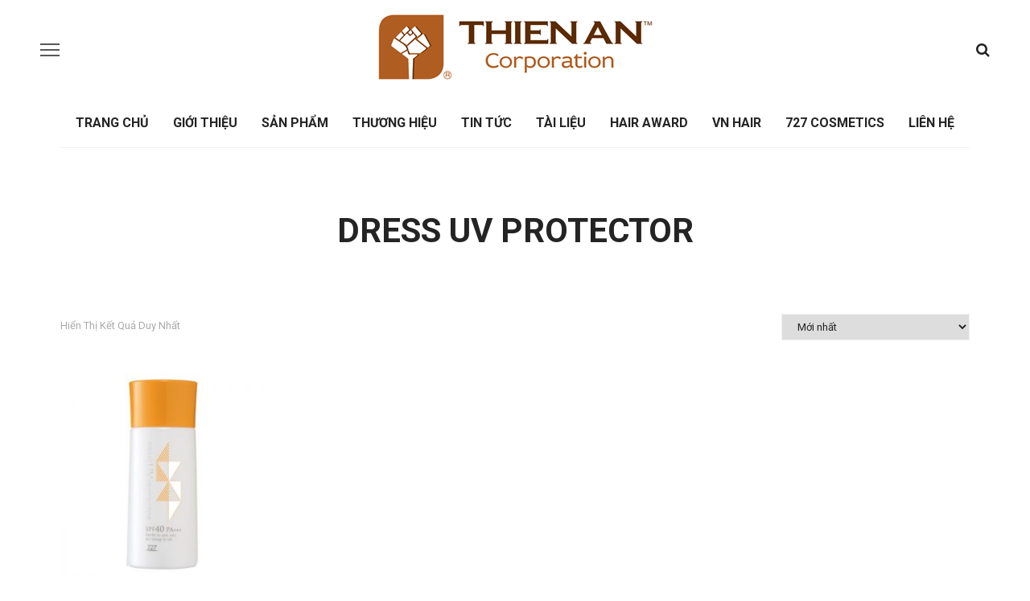

--- FILE ---
content_type: text/html; charset=UTF-8
request_url: https://thienanco.vn/tu-khoa-san-pham/dress-uv-protector/
body_size: 18358
content:
<!DOCTYPE html>
<html dir="ltr" lang="vi" prefix="og: https://ogp.me/ns#">
<head>
	<!--meta tag-->
	<meta charset="UTF-8"/>
	<meta http-equiv="X-UA-Compatible" content="IE=edge">
	<meta name="viewport" content="width=device-width, initial-scale=1.0">
	<link rel="profile" href="http://gmpg.org/xfn/11"/>
	<link rel="pingback" href="https://thienanco.vn/xmlrpc.php"/>
	<title>Dress UV Protector - Thiên An Cosmetics</title>

		<!-- All in One SEO 4.6.6 - aioseo.com -->
		<meta name="robots" content="max-image-preview:large" />
		<link rel="canonical" href="https://thienanco.vn/tu-khoa-san-pham/dress-uv-protector/" />
		<meta name="generator" content="All in One SEO (AIOSEO) 4.6.6" />
		<script type="application/ld+json" class="aioseo-schema">
			{"@context":"https:\/\/schema.org","@graph":[{"@type":"BreadcrumbList","@id":"https:\/\/thienanco.vn\/tu-khoa-san-pham\/dress-uv-protector\/#breadcrumblist","itemListElement":[{"@type":"ListItem","@id":"https:\/\/thienanco.vn\/#listItem","position":1,"name":"Home","item":"https:\/\/thienanco.vn\/","nextItem":"https:\/\/thienanco.vn\/tu-khoa-san-pham\/dress-uv-protector\/#listItem"},{"@type":"ListItem","@id":"https:\/\/thienanco.vn\/tu-khoa-san-pham\/dress-uv-protector\/#listItem","position":2,"name":"Dress UV Protector","previousItem":"https:\/\/thienanco.vn\/#listItem"}]},{"@type":"CollectionPage","@id":"https:\/\/thienanco.vn\/tu-khoa-san-pham\/dress-uv-protector\/#collectionpage","url":"https:\/\/thienanco.vn\/tu-khoa-san-pham\/dress-uv-protector\/","name":"Dress UV Protector - Thi\u00ean An Cosmetics","inLanguage":"vi","isPartOf":{"@id":"https:\/\/thienanco.vn\/#website"},"breadcrumb":{"@id":"https:\/\/thienanco.vn\/tu-khoa-san-pham\/dress-uv-protector\/#breadcrumblist"}},{"@type":"Organization","@id":"https:\/\/thienanco.vn\/#organization","name":"Thi\u00ean An Cosmetics","description":"M\u1ef9 Ph\u1ea9m T\u00f3c Ch\u00ednh H\u00e3ng","url":"https:\/\/thienanco.vn\/","logo":{"@type":"ImageObject","url":"https:\/\/thienanco.vn\/wp-content\/uploads\/2023\/03\/logo-1.jpg","@id":"https:\/\/thienanco.vn\/tu-khoa-san-pham\/dress-uv-protector\/#organizationLogo","width":1181,"height":1181},"image":{"@id":"https:\/\/thienanco.vn\/tu-khoa-san-pham\/dress-uv-protector\/#organizationLogo"}},{"@type":"WebSite","@id":"https:\/\/thienanco.vn\/#website","url":"https:\/\/thienanco.vn\/","name":"Thi\u00ean An Cosmetics","description":"M\u1ef9 Ph\u1ea9m T\u00f3c Ch\u00ednh H\u00e3ng","inLanguage":"vi","publisher":{"@id":"https:\/\/thienanco.vn\/#organization"}}]}
		</script>
		<!-- All in One SEO -->

<!--[if lt IE 9]><script src="https://html5shim.googlecode.com/svn/trunk/html5.js"></script><![endif]--><link rel='dns-prefetch' href='//modules.promolayer.io' />
<link rel='dns-prefetch' href='//www.googletagmanager.com' />
<link rel='dns-prefetch' href='//fonts.googleapis.com' />
<link rel="alternate" type="application/rss+xml" title="Dòng thông tin Thiên An Cosmetics &raquo;" href="https://thienanco.vn/feed/" />
<link rel="alternate" type="application/rss+xml" title="Dòng phản hồi Thiên An Cosmetics &raquo;" href="https://thienanco.vn/comments/feed/" />
<link rel="alternate" type="application/rss+xml" title="Nguồn cấp Thiên An Cosmetics &raquo; Dress UV Protector Tag" href="https://thienanco.vn/tu-khoa-san-pham/dress-uv-protector/feed/" />
		<!-- This site uses the Google Analytics by MonsterInsights plugin v9.6.1 - Using Analytics tracking - https://www.monsterinsights.com/ -->
							<script src="//www.googletagmanager.com/gtag/js?id=G-KPS1FB1G3M"  data-cfasync="false" data-wpfc-render="false" type="text/javascript" async></script>
			<script data-cfasync="false" data-wpfc-render="false" type="text/javascript">
				var mi_version = '9.6.1';
				var mi_track_user = true;
				var mi_no_track_reason = '';
								var MonsterInsightsDefaultLocations = {"page_location":"https:\/\/thienanco.vn\/tu-khoa-san-pham\/dress-uv-protector\/"};
								if ( typeof MonsterInsightsPrivacyGuardFilter === 'function' ) {
					var MonsterInsightsLocations = (typeof MonsterInsightsExcludeQuery === 'object') ? MonsterInsightsPrivacyGuardFilter( MonsterInsightsExcludeQuery ) : MonsterInsightsPrivacyGuardFilter( MonsterInsightsDefaultLocations );
				} else {
					var MonsterInsightsLocations = (typeof MonsterInsightsExcludeQuery === 'object') ? MonsterInsightsExcludeQuery : MonsterInsightsDefaultLocations;
				}

								var disableStrs = [
										'ga-disable-G-KPS1FB1G3M',
									];

				/* Function to detect opted out users */
				function __gtagTrackerIsOptedOut() {
					for (var index = 0; index < disableStrs.length; index++) {
						if (document.cookie.indexOf(disableStrs[index] + '=true') > -1) {
							return true;
						}
					}

					return false;
				}

				/* Disable tracking if the opt-out cookie exists. */
				if (__gtagTrackerIsOptedOut()) {
					for (var index = 0; index < disableStrs.length; index++) {
						window[disableStrs[index]] = true;
					}
				}

				/* Opt-out function */
				function __gtagTrackerOptout() {
					for (var index = 0; index < disableStrs.length; index++) {
						document.cookie = disableStrs[index] + '=true; expires=Thu, 31 Dec 2099 23:59:59 UTC; path=/';
						window[disableStrs[index]] = true;
					}
				}

				if ('undefined' === typeof gaOptout) {
					function gaOptout() {
						__gtagTrackerOptout();
					}
				}
								window.dataLayer = window.dataLayer || [];

				window.MonsterInsightsDualTracker = {
					helpers: {},
					trackers: {},
				};
				if (mi_track_user) {
					function __gtagDataLayer() {
						dataLayer.push(arguments);
					}

					function __gtagTracker(type, name, parameters) {
						if (!parameters) {
							parameters = {};
						}

						if (parameters.send_to) {
							__gtagDataLayer.apply(null, arguments);
							return;
						}

						if (type === 'event') {
														parameters.send_to = monsterinsights_frontend.v4_id;
							var hookName = name;
							if (typeof parameters['event_category'] !== 'undefined') {
								hookName = parameters['event_category'] + ':' + name;
							}

							if (typeof MonsterInsightsDualTracker.trackers[hookName] !== 'undefined') {
								MonsterInsightsDualTracker.trackers[hookName](parameters);
							} else {
								__gtagDataLayer('event', name, parameters);
							}
							
						} else {
							__gtagDataLayer.apply(null, arguments);
						}
					}

					__gtagTracker('js', new Date());
					__gtagTracker('set', {
						'developer_id.dZGIzZG': true,
											});
					if ( MonsterInsightsLocations.page_location ) {
						__gtagTracker('set', MonsterInsightsLocations);
					}
										__gtagTracker('config', 'G-KPS1FB1G3M', {"forceSSL":"true","link_attribution":"true"} );
															window.gtag = __gtagTracker;										(function () {
						/* https://developers.google.com/analytics/devguides/collection/analyticsjs/ */
						/* ga and __gaTracker compatibility shim. */
						var noopfn = function () {
							return null;
						};
						var newtracker = function () {
							return new Tracker();
						};
						var Tracker = function () {
							return null;
						};
						var p = Tracker.prototype;
						p.get = noopfn;
						p.set = noopfn;
						p.send = function () {
							var args = Array.prototype.slice.call(arguments);
							args.unshift('send');
							__gaTracker.apply(null, args);
						};
						var __gaTracker = function () {
							var len = arguments.length;
							if (len === 0) {
								return;
							}
							var f = arguments[len - 1];
							if (typeof f !== 'object' || f === null || typeof f.hitCallback !== 'function') {
								if ('send' === arguments[0]) {
									var hitConverted, hitObject = false, action;
									if ('event' === arguments[1]) {
										if ('undefined' !== typeof arguments[3]) {
											hitObject = {
												'eventAction': arguments[3],
												'eventCategory': arguments[2],
												'eventLabel': arguments[4],
												'value': arguments[5] ? arguments[5] : 1,
											}
										}
									}
									if ('pageview' === arguments[1]) {
										if ('undefined' !== typeof arguments[2]) {
											hitObject = {
												'eventAction': 'page_view',
												'page_path': arguments[2],
											}
										}
									}
									if (typeof arguments[2] === 'object') {
										hitObject = arguments[2];
									}
									if (typeof arguments[5] === 'object') {
										Object.assign(hitObject, arguments[5]);
									}
									if ('undefined' !== typeof arguments[1].hitType) {
										hitObject = arguments[1];
										if ('pageview' === hitObject.hitType) {
											hitObject.eventAction = 'page_view';
										}
									}
									if (hitObject) {
										action = 'timing' === arguments[1].hitType ? 'timing_complete' : hitObject.eventAction;
										hitConverted = mapArgs(hitObject);
										__gtagTracker('event', action, hitConverted);
									}
								}
								return;
							}

							function mapArgs(args) {
								var arg, hit = {};
								var gaMap = {
									'eventCategory': 'event_category',
									'eventAction': 'event_action',
									'eventLabel': 'event_label',
									'eventValue': 'event_value',
									'nonInteraction': 'non_interaction',
									'timingCategory': 'event_category',
									'timingVar': 'name',
									'timingValue': 'value',
									'timingLabel': 'event_label',
									'page': 'page_path',
									'location': 'page_location',
									'title': 'page_title',
									'referrer' : 'page_referrer',
								};
								for (arg in args) {
																		if (!(!args.hasOwnProperty(arg) || !gaMap.hasOwnProperty(arg))) {
										hit[gaMap[arg]] = args[arg];
									} else {
										hit[arg] = args[arg];
									}
								}
								return hit;
							}

							try {
								f.hitCallback();
							} catch (ex) {
							}
						};
						__gaTracker.create = newtracker;
						__gaTracker.getByName = newtracker;
						__gaTracker.getAll = function () {
							return [];
						};
						__gaTracker.remove = noopfn;
						__gaTracker.loaded = true;
						window['__gaTracker'] = __gaTracker;
					})();
									} else {
										console.log("");
					(function () {
						function __gtagTracker() {
							return null;
						}

						window['__gtagTracker'] = __gtagTracker;
						window['gtag'] = __gtagTracker;
					})();
									}
			</script>
				<!-- / Google Analytics by MonsterInsights -->
		<script type="text/javascript">
/* <![CDATA[ */
window._wpemojiSettings = {"baseUrl":"https:\/\/s.w.org\/images\/core\/emoji\/14.0.0\/72x72\/","ext":".png","svgUrl":"https:\/\/s.w.org\/images\/core\/emoji\/14.0.0\/svg\/","svgExt":".svg","source":{"concatemoji":"https:\/\/thienanco.vn\/wp-includes\/js\/wp-emoji-release.min.js?ver=6.4.7"}};
/*! This file is auto-generated */
!function(i,n){var o,s,e;function c(e){try{var t={supportTests:e,timestamp:(new Date).valueOf()};sessionStorage.setItem(o,JSON.stringify(t))}catch(e){}}function p(e,t,n){e.clearRect(0,0,e.canvas.width,e.canvas.height),e.fillText(t,0,0);var t=new Uint32Array(e.getImageData(0,0,e.canvas.width,e.canvas.height).data),r=(e.clearRect(0,0,e.canvas.width,e.canvas.height),e.fillText(n,0,0),new Uint32Array(e.getImageData(0,0,e.canvas.width,e.canvas.height).data));return t.every(function(e,t){return e===r[t]})}function u(e,t,n){switch(t){case"flag":return n(e,"\ud83c\udff3\ufe0f\u200d\u26a7\ufe0f","\ud83c\udff3\ufe0f\u200b\u26a7\ufe0f")?!1:!n(e,"\ud83c\uddfa\ud83c\uddf3","\ud83c\uddfa\u200b\ud83c\uddf3")&&!n(e,"\ud83c\udff4\udb40\udc67\udb40\udc62\udb40\udc65\udb40\udc6e\udb40\udc67\udb40\udc7f","\ud83c\udff4\u200b\udb40\udc67\u200b\udb40\udc62\u200b\udb40\udc65\u200b\udb40\udc6e\u200b\udb40\udc67\u200b\udb40\udc7f");case"emoji":return!n(e,"\ud83e\udef1\ud83c\udffb\u200d\ud83e\udef2\ud83c\udfff","\ud83e\udef1\ud83c\udffb\u200b\ud83e\udef2\ud83c\udfff")}return!1}function f(e,t,n){var r="undefined"!=typeof WorkerGlobalScope&&self instanceof WorkerGlobalScope?new OffscreenCanvas(300,150):i.createElement("canvas"),a=r.getContext("2d",{willReadFrequently:!0}),o=(a.textBaseline="top",a.font="600 32px Arial",{});return e.forEach(function(e){o[e]=t(a,e,n)}),o}function t(e){var t=i.createElement("script");t.src=e,t.defer=!0,i.head.appendChild(t)}"undefined"!=typeof Promise&&(o="wpEmojiSettingsSupports",s=["flag","emoji"],n.supports={everything:!0,everythingExceptFlag:!0},e=new Promise(function(e){i.addEventListener("DOMContentLoaded",e,{once:!0})}),new Promise(function(t){var n=function(){try{var e=JSON.parse(sessionStorage.getItem(o));if("object"==typeof e&&"number"==typeof e.timestamp&&(new Date).valueOf()<e.timestamp+604800&&"object"==typeof e.supportTests)return e.supportTests}catch(e){}return null}();if(!n){if("undefined"!=typeof Worker&&"undefined"!=typeof OffscreenCanvas&&"undefined"!=typeof URL&&URL.createObjectURL&&"undefined"!=typeof Blob)try{var e="postMessage("+f.toString()+"("+[JSON.stringify(s),u.toString(),p.toString()].join(",")+"));",r=new Blob([e],{type:"text/javascript"}),a=new Worker(URL.createObjectURL(r),{name:"wpTestEmojiSupports"});return void(a.onmessage=function(e){c(n=e.data),a.terminate(),t(n)})}catch(e){}c(n=f(s,u,p))}t(n)}).then(function(e){for(var t in e)n.supports[t]=e[t],n.supports.everything=n.supports.everything&&n.supports[t],"flag"!==t&&(n.supports.everythingExceptFlag=n.supports.everythingExceptFlag&&n.supports[t]);n.supports.everythingExceptFlag=n.supports.everythingExceptFlag&&!n.supports.flag,n.DOMReady=!1,n.readyCallback=function(){n.DOMReady=!0}}).then(function(){return e}).then(function(){var e;n.supports.everything||(n.readyCallback(),(e=n.source||{}).concatemoji?t(e.concatemoji):e.wpemoji&&e.twemoji&&(t(e.twemoji),t(e.wpemoji)))}))}((window,document),window._wpemojiSettings);
/* ]]> */
</script>
<link rel='stylesheet' id='look_ruby_plugin_core_style-css' href='https://thienanco.vn/wp-content/plugins/look-ruby-core/assets/core.css?ver=2.1' type='text/css' media='all' />
<style id='wp-emoji-styles-inline-css' type='text/css'>

	img.wp-smiley, img.emoji {
		display: inline !important;
		border: none !important;
		box-shadow: none !important;
		height: 1em !important;
		width: 1em !important;
		margin: 0 0.07em !important;
		vertical-align: -0.1em !important;
		background: none !important;
		padding: 0 !important;
	}
</style>
<link rel='stylesheet' id='wp-block-library-css' href='https://thienanco.vn/wp-includes/css/dist/block-library/style.min.css?ver=6.4.7' type='text/css' media='all' />
<link rel='stylesheet' id='advanced-posts-listing-advanced-posts-listing-block-style-css' href='https://thienanco.vn/wp-content/plugins/advanced-posts-listing/build/index.css?ver=1.0.5' type='text/css' media='all' />
<style id='classic-theme-styles-inline-css' type='text/css'>
/*! This file is auto-generated */
.wp-block-button__link{color:#fff;background-color:#32373c;border-radius:9999px;box-shadow:none;text-decoration:none;padding:calc(.667em + 2px) calc(1.333em + 2px);font-size:1.125em}.wp-block-file__button{background:#32373c;color:#fff;text-decoration:none}
</style>
<style id='global-styles-inline-css' type='text/css'>
body{--wp--preset--color--black: #000000;--wp--preset--color--cyan-bluish-gray: #abb8c3;--wp--preset--color--white: #ffffff;--wp--preset--color--pale-pink: #f78da7;--wp--preset--color--vivid-red: #cf2e2e;--wp--preset--color--luminous-vivid-orange: #ff6900;--wp--preset--color--luminous-vivid-amber: #fcb900;--wp--preset--color--light-green-cyan: #7bdcb5;--wp--preset--color--vivid-green-cyan: #00d084;--wp--preset--color--pale-cyan-blue: #8ed1fc;--wp--preset--color--vivid-cyan-blue: #0693e3;--wp--preset--color--vivid-purple: #9b51e0;--wp--preset--gradient--vivid-cyan-blue-to-vivid-purple: linear-gradient(135deg,rgba(6,147,227,1) 0%,rgb(155,81,224) 100%);--wp--preset--gradient--light-green-cyan-to-vivid-green-cyan: linear-gradient(135deg,rgb(122,220,180) 0%,rgb(0,208,130) 100%);--wp--preset--gradient--luminous-vivid-amber-to-luminous-vivid-orange: linear-gradient(135deg,rgba(252,185,0,1) 0%,rgba(255,105,0,1) 100%);--wp--preset--gradient--luminous-vivid-orange-to-vivid-red: linear-gradient(135deg,rgba(255,105,0,1) 0%,rgb(207,46,46) 100%);--wp--preset--gradient--very-light-gray-to-cyan-bluish-gray: linear-gradient(135deg,rgb(238,238,238) 0%,rgb(169,184,195) 100%);--wp--preset--gradient--cool-to-warm-spectrum: linear-gradient(135deg,rgb(74,234,220) 0%,rgb(151,120,209) 20%,rgb(207,42,186) 40%,rgb(238,44,130) 60%,rgb(251,105,98) 80%,rgb(254,248,76) 100%);--wp--preset--gradient--blush-light-purple: linear-gradient(135deg,rgb(255,206,236) 0%,rgb(152,150,240) 100%);--wp--preset--gradient--blush-bordeaux: linear-gradient(135deg,rgb(254,205,165) 0%,rgb(254,45,45) 50%,rgb(107,0,62) 100%);--wp--preset--gradient--luminous-dusk: linear-gradient(135deg,rgb(255,203,112) 0%,rgb(199,81,192) 50%,rgb(65,88,208) 100%);--wp--preset--gradient--pale-ocean: linear-gradient(135deg,rgb(255,245,203) 0%,rgb(182,227,212) 50%,rgb(51,167,181) 100%);--wp--preset--gradient--electric-grass: linear-gradient(135deg,rgb(202,248,128) 0%,rgb(113,206,126) 100%);--wp--preset--gradient--midnight: linear-gradient(135deg,rgb(2,3,129) 0%,rgb(40,116,252) 100%);--wp--preset--font-size--small: 13px;--wp--preset--font-size--medium: 20px;--wp--preset--font-size--large: 36px;--wp--preset--font-size--x-large: 42px;--wp--preset--font-family--inter: "Inter", sans-serif;--wp--preset--font-family--cardo: Cardo;--wp--preset--spacing--20: 0.44rem;--wp--preset--spacing--30: 0.67rem;--wp--preset--spacing--40: 1rem;--wp--preset--spacing--50: 1.5rem;--wp--preset--spacing--60: 2.25rem;--wp--preset--spacing--70: 3.38rem;--wp--preset--spacing--80: 5.06rem;--wp--preset--shadow--natural: 6px 6px 9px rgba(0, 0, 0, 0.2);--wp--preset--shadow--deep: 12px 12px 50px rgba(0, 0, 0, 0.4);--wp--preset--shadow--sharp: 6px 6px 0px rgba(0, 0, 0, 0.2);--wp--preset--shadow--outlined: 6px 6px 0px -3px rgba(255, 255, 255, 1), 6px 6px rgba(0, 0, 0, 1);--wp--preset--shadow--crisp: 6px 6px 0px rgba(0, 0, 0, 1);}:where(.is-layout-flex){gap: 0.5em;}:where(.is-layout-grid){gap: 0.5em;}body .is-layout-flow > .alignleft{float: left;margin-inline-start: 0;margin-inline-end: 2em;}body .is-layout-flow > .alignright{float: right;margin-inline-start: 2em;margin-inline-end: 0;}body .is-layout-flow > .aligncenter{margin-left: auto !important;margin-right: auto !important;}body .is-layout-constrained > .alignleft{float: left;margin-inline-start: 0;margin-inline-end: 2em;}body .is-layout-constrained > .alignright{float: right;margin-inline-start: 2em;margin-inline-end: 0;}body .is-layout-constrained > .aligncenter{margin-left: auto !important;margin-right: auto !important;}body .is-layout-constrained > :where(:not(.alignleft):not(.alignright):not(.alignfull)){max-width: var(--wp--style--global--content-size);margin-left: auto !important;margin-right: auto !important;}body .is-layout-constrained > .alignwide{max-width: var(--wp--style--global--wide-size);}body .is-layout-flex{display: flex;}body .is-layout-flex{flex-wrap: wrap;align-items: center;}body .is-layout-flex > *{margin: 0;}body .is-layout-grid{display: grid;}body .is-layout-grid > *{margin: 0;}:where(.wp-block-columns.is-layout-flex){gap: 2em;}:where(.wp-block-columns.is-layout-grid){gap: 2em;}:where(.wp-block-post-template.is-layout-flex){gap: 1.25em;}:where(.wp-block-post-template.is-layout-grid){gap: 1.25em;}.has-black-color{color: var(--wp--preset--color--black) !important;}.has-cyan-bluish-gray-color{color: var(--wp--preset--color--cyan-bluish-gray) !important;}.has-white-color{color: var(--wp--preset--color--white) !important;}.has-pale-pink-color{color: var(--wp--preset--color--pale-pink) !important;}.has-vivid-red-color{color: var(--wp--preset--color--vivid-red) !important;}.has-luminous-vivid-orange-color{color: var(--wp--preset--color--luminous-vivid-orange) !important;}.has-luminous-vivid-amber-color{color: var(--wp--preset--color--luminous-vivid-amber) !important;}.has-light-green-cyan-color{color: var(--wp--preset--color--light-green-cyan) !important;}.has-vivid-green-cyan-color{color: var(--wp--preset--color--vivid-green-cyan) !important;}.has-pale-cyan-blue-color{color: var(--wp--preset--color--pale-cyan-blue) !important;}.has-vivid-cyan-blue-color{color: var(--wp--preset--color--vivid-cyan-blue) !important;}.has-vivid-purple-color{color: var(--wp--preset--color--vivid-purple) !important;}.has-black-background-color{background-color: var(--wp--preset--color--black) !important;}.has-cyan-bluish-gray-background-color{background-color: var(--wp--preset--color--cyan-bluish-gray) !important;}.has-white-background-color{background-color: var(--wp--preset--color--white) !important;}.has-pale-pink-background-color{background-color: var(--wp--preset--color--pale-pink) !important;}.has-vivid-red-background-color{background-color: var(--wp--preset--color--vivid-red) !important;}.has-luminous-vivid-orange-background-color{background-color: var(--wp--preset--color--luminous-vivid-orange) !important;}.has-luminous-vivid-amber-background-color{background-color: var(--wp--preset--color--luminous-vivid-amber) !important;}.has-light-green-cyan-background-color{background-color: var(--wp--preset--color--light-green-cyan) !important;}.has-vivid-green-cyan-background-color{background-color: var(--wp--preset--color--vivid-green-cyan) !important;}.has-pale-cyan-blue-background-color{background-color: var(--wp--preset--color--pale-cyan-blue) !important;}.has-vivid-cyan-blue-background-color{background-color: var(--wp--preset--color--vivid-cyan-blue) !important;}.has-vivid-purple-background-color{background-color: var(--wp--preset--color--vivid-purple) !important;}.has-black-border-color{border-color: var(--wp--preset--color--black) !important;}.has-cyan-bluish-gray-border-color{border-color: var(--wp--preset--color--cyan-bluish-gray) !important;}.has-white-border-color{border-color: var(--wp--preset--color--white) !important;}.has-pale-pink-border-color{border-color: var(--wp--preset--color--pale-pink) !important;}.has-vivid-red-border-color{border-color: var(--wp--preset--color--vivid-red) !important;}.has-luminous-vivid-orange-border-color{border-color: var(--wp--preset--color--luminous-vivid-orange) !important;}.has-luminous-vivid-amber-border-color{border-color: var(--wp--preset--color--luminous-vivid-amber) !important;}.has-light-green-cyan-border-color{border-color: var(--wp--preset--color--light-green-cyan) !important;}.has-vivid-green-cyan-border-color{border-color: var(--wp--preset--color--vivid-green-cyan) !important;}.has-pale-cyan-blue-border-color{border-color: var(--wp--preset--color--pale-cyan-blue) !important;}.has-vivid-cyan-blue-border-color{border-color: var(--wp--preset--color--vivid-cyan-blue) !important;}.has-vivid-purple-border-color{border-color: var(--wp--preset--color--vivid-purple) !important;}.has-vivid-cyan-blue-to-vivid-purple-gradient-background{background: var(--wp--preset--gradient--vivid-cyan-blue-to-vivid-purple) !important;}.has-light-green-cyan-to-vivid-green-cyan-gradient-background{background: var(--wp--preset--gradient--light-green-cyan-to-vivid-green-cyan) !important;}.has-luminous-vivid-amber-to-luminous-vivid-orange-gradient-background{background: var(--wp--preset--gradient--luminous-vivid-amber-to-luminous-vivid-orange) !important;}.has-luminous-vivid-orange-to-vivid-red-gradient-background{background: var(--wp--preset--gradient--luminous-vivid-orange-to-vivid-red) !important;}.has-very-light-gray-to-cyan-bluish-gray-gradient-background{background: var(--wp--preset--gradient--very-light-gray-to-cyan-bluish-gray) !important;}.has-cool-to-warm-spectrum-gradient-background{background: var(--wp--preset--gradient--cool-to-warm-spectrum) !important;}.has-blush-light-purple-gradient-background{background: var(--wp--preset--gradient--blush-light-purple) !important;}.has-blush-bordeaux-gradient-background{background: var(--wp--preset--gradient--blush-bordeaux) !important;}.has-luminous-dusk-gradient-background{background: var(--wp--preset--gradient--luminous-dusk) !important;}.has-pale-ocean-gradient-background{background: var(--wp--preset--gradient--pale-ocean) !important;}.has-electric-grass-gradient-background{background: var(--wp--preset--gradient--electric-grass) !important;}.has-midnight-gradient-background{background: var(--wp--preset--gradient--midnight) !important;}.has-small-font-size{font-size: var(--wp--preset--font-size--small) !important;}.has-medium-font-size{font-size: var(--wp--preset--font-size--medium) !important;}.has-large-font-size{font-size: var(--wp--preset--font-size--large) !important;}.has-x-large-font-size{font-size: var(--wp--preset--font-size--x-large) !important;}
.wp-block-navigation a:where(:not(.wp-element-button)){color: inherit;}
:where(.wp-block-post-template.is-layout-flex){gap: 1.25em;}:where(.wp-block-post-template.is-layout-grid){gap: 1.25em;}
:where(.wp-block-columns.is-layout-flex){gap: 2em;}:where(.wp-block-columns.is-layout-grid){gap: 2em;}
.wp-block-pullquote{font-size: 1.5em;line-height: 1.6;}
</style>
<link rel='stylesheet' id='toc-screen-css' href='https://thienanco.vn/wp-content/plugins/table-of-contents-plus/screen.min.css?ver=2406' type='text/css' media='all' />
<style id='toc-screen-inline-css' type='text/css'>
div#toc_container {width: 325px;}div#toc_container ul li {font-size: 100%;}
</style>
<link rel='stylesheet' id='woocommerce-layout-css' href='https://thienanco.vn/wp-content/plugins/woocommerce/assets/css/woocommerce-layout.css?ver=9.1.5' type='text/css' media='all' />
<link rel='stylesheet' id='woocommerce-smallscreen-css' href='https://thienanco.vn/wp-content/plugins/woocommerce/assets/css/woocommerce-smallscreen.css?ver=9.1.5' type='text/css' media='only screen and (max-width: 768px)' />
<link rel='stylesheet' id='woocommerce-general-css' href='https://thienanco.vn/wp-content/plugins/woocommerce/assets/css/woocommerce.css?ver=9.1.5' type='text/css' media='all' />
<style id='woocommerce-inline-inline-css' type='text/css'>
.woocommerce form .form-row .required { visibility: visible; }
</style>
<link rel='stylesheet' id='look_ruby_external_style-css' href='https://thienanco.vn/wp-content/themes/look/assets/external/external-style.css?ver=4.4' type='text/css' media='all' />
<link rel='stylesheet' id='look_ruby_main_style-css' href='https://thienanco.vn/wp-content/themes/look/assets/css/theme-style.css?ver=4.4' type='text/css' media='all' />
<link rel='stylesheet' id='look_ruby_responsive_style-css' href='https://thienanco.vn/wp-content/themes/look/assets/css/theme-responsive.css?ver=4.4' type='text/css' media='all' />
<style id='look_ruby_responsive_style-inline-css' type='text/css'>
h1, h2, h3, h4, h5, h6,.post-counter, .logo-text, .banner-content-wrap, .post-review-score,.woocommerce .price, blockquote{ font-family :Roboto;}input, textarea, h3.comment-reply-title, .comment-title h3,.counter-element-right, .pagination-wrap{ font-family :Roboto;}.post-title.is-big-title{ font-size: 26px; }.post-title.is-medium-title{ font-size: 20px; }.post-title.is-small-title, .post-title.is-mini-title{ font-size: 15px; }.single .post-title.single-title{ font-size: 32px; }.post-excerpt { font-size: 14px; }.entry { line-height:16px;}.main-nav-inner > li > a , .header-style-2 .nav-search-outer {line-height: 60px;height: 60px;}.header-style-2 .logo-image img {max-height: 60px;height: 60px;}.post-review-score, .score-bar { background-color: #ff7171;}
</style>
<link rel='stylesheet' id='look_ruby_default_style-css' href='https://thienanco.vn/wp-content/themes/look-child/style.css?ver=4.4' type='text/css' media='all' />
<link rel='stylesheet' id='look_ruby_woocommerce_style-css' href='https://thienanco.vn/wp-content/themes/look/woocommerce/css/theme-woocommerce.css?ver=4.4' type='text/css' media='all' />
<link rel='stylesheet' id='redux-google-fonts-look_ruby_theme_options-css' href='https://fonts.googleapis.com/css?family=Roboto%3A100%2C300%2C400%2C500%2C700%2C900%2C100italic%2C300italic%2C400italic%2C500italic%2C700italic%2C900italic&#038;ver=1694502142' type='text/css' media='all' />
<script type="text/javascript" src="https://thienanco.vn/wp-includes/js/jquery/jquery.min.js?ver=3.7.1" id="jquery-core-js"></script>
<script type="text/javascript" src="https://thienanco.vn/wp-includes/js/jquery/jquery-migrate.min.js?ver=3.4.1" id="jquery-migrate-js"></script>
<script type="text/javascript" src="https://thienanco.vn/wp-content/plugins/google-analytics-for-wordpress/assets/js/frontend-gtag.min.js?ver=9.6.1" id="monsterinsights-frontend-script-js" async="async" data-wp-strategy="async"></script>
<script data-cfasync="false" data-wpfc-render="false" type="text/javascript" id='monsterinsights-frontend-script-js-extra'>/* <![CDATA[ */
var monsterinsights_frontend = {"js_events_tracking":"true","download_extensions":"doc,pdf,ppt,zip,xls,docx,pptx,xlsx","inbound_paths":"[{\"path\":\"\\\/go\\\/\",\"label\":\"affiliate\"},{\"path\":\"\\\/recommend\\\/\",\"label\":\"affiliate\"}]","home_url":"https:\/\/thienanco.vn","hash_tracking":"false","v4_id":"G-KPS1FB1G3M"};/* ]]> */
</script>
<script type="module" src="https://modules.promolayer.io/index.js" data-pluid="c1AaBuCYk9a9VPS2RjuMOaiJXsk2" crossorigin async></script><script type="text/javascript" src="https://thienanco.vn/wp-content/plugins/woocommerce/assets/js/jquery-blockui/jquery.blockUI.min.js?ver=2.7.0-wc.9.1.5" id="jquery-blockui-js" defer="defer" data-wp-strategy="defer"></script>
<script type="text/javascript" id="wc-add-to-cart-js-extra">
/* <![CDATA[ */
var wc_add_to_cart_params = {"ajax_url":"\/wp-admin\/admin-ajax.php","wc_ajax_url":"\/?wc-ajax=%%endpoint%%","i18n_view_cart":"Xem gi\u1ecf h\u00e0ng","cart_url":"https:\/\/thienanco.vn\/cart\/","is_cart":"","cart_redirect_after_add":"no"};
/* ]]> */
</script>
<script type="text/javascript" src="https://thienanco.vn/wp-content/plugins/woocommerce/assets/js/frontend/add-to-cart.min.js?ver=9.1.5" id="wc-add-to-cart-js" defer="defer" data-wp-strategy="defer"></script>
<script type="text/javascript" src="https://thienanco.vn/wp-content/plugins/woocommerce/assets/js/js-cookie/js.cookie.min.js?ver=2.1.4-wc.9.1.5" id="js-cookie-js" defer="defer" data-wp-strategy="defer"></script>
<script type="text/javascript" id="woocommerce-js-extra">
/* <![CDATA[ */
var woocommerce_params = {"ajax_url":"\/wp-admin\/admin-ajax.php","wc_ajax_url":"\/?wc-ajax=%%endpoint%%"};
/* ]]> */
</script>
<script type="text/javascript" src="https://thienanco.vn/wp-content/plugins/woocommerce/assets/js/frontend/woocommerce.min.js?ver=9.1.5" id="woocommerce-js" defer="defer" data-wp-strategy="defer"></script>

<!-- Google tag (gtag.js) snippet added by Site Kit -->

<!-- Google Analytics snippet added by Site Kit -->
<script type="text/javascript" src="https://www.googletagmanager.com/gtag/js?id=G-HB3L4TFJH3" id="google_gtagjs-js" async></script>
<script type="text/javascript" id="google_gtagjs-js-after">
/* <![CDATA[ */
window.dataLayer = window.dataLayer || [];function gtag(){dataLayer.push(arguments);}
gtag("set","linker",{"domains":["thienanco.vn"]});
gtag("js", new Date());
gtag("set", "developer_id.dZTNiMT", true);
gtag("config", "G-HB3L4TFJH3");
/* ]]> */
</script>

<!-- End Google tag (gtag.js) snippet added by Site Kit -->
<link rel="https://api.w.org/" href="https://thienanco.vn/wp-json/" /><link rel="alternate" type="application/json" href="https://thienanco.vn/wp-json/wp/v2/product_tag/204" /><link rel="EditURI" type="application/rsd+xml" title="RSD" href="https://thienanco.vn/xmlrpc.php?rsd" />
<meta name="generator" content="WordPress 6.4.7" />
<meta name="generator" content="WooCommerce 9.1.5" />
<meta name="generator" content="Site Kit by Google 1.130.0" />	<noscript><style>.woocommerce-product-gallery{ opacity: 1 !important; }</style></noscript>
	<noscript><style>.lazyload[data-src]{display:none !important;}</style></noscript><style>.lazyload{background-image:none !important;}.lazyload:before{background-image:none !important;}</style><style id='wp-fonts-local' type='text/css'>
@font-face{font-family:Inter;font-style:normal;font-weight:300 900;font-display:fallback;src:url('https://thienanco.vn/wp-content/plugins/woocommerce/assets/fonts/Inter-VariableFont_slnt,wght.woff2') format('woff2');font-stretch:normal;}
@font-face{font-family:Cardo;font-style:normal;font-weight:400;font-display:fallback;src:url('https://thienanco.vn/wp-content/plugins/woocommerce/assets/fonts/cardo_normal_400.woff2') format('woff2');}
</style>
<link rel="icon" href="https://thienanco.vn/wp-content/uploads/2019/03/cropped-favicon-32x32.png" sizes="32x32" />
<link rel="icon" href="https://thienanco.vn/wp-content/uploads/2019/03/cropped-favicon-192x192.png" sizes="192x192" />
<link rel="apple-touch-icon" href="https://thienanco.vn/wp-content/uploads/2019/03/cropped-favicon-180x180.png" />
<meta name="msapplication-TileImage" content="https://thienanco.vn/wp-content/uploads/2019/03/cropped-favicon-270x270.png" />
<style>
 				img.sbap-content {
				width: 100% !important;
				height: auto !important;
			}

 </style><style type="text/css" title="dynamic-css" class="options-output">.header-banner-wrap{background-color:#fff;background-repeat:repeat;background-size:inherit;background-attachment:fixed;background-position:center center;}.footer-inner{background-color:#111;background-repeat:no-repeat;background-size:cover;background-attachment:fixed;background-position:center center;}body{font-family:Roboto;line-height:16px;font-weight:400;font-style:normal;color:#242424;font-size:16px;}.post-title,.product_title,.widget_recent_entries li{font-family:Roboto,Arial, Helvetica, sans-serif;text-transform:uppercase;font-weight:700;font-style:normal;color:#111;}.post-cat-info{font-family:Roboto;text-transform:uppercase;font-weight:700;font-style:normal;color:#111;font-size:14px;}.post-meta-info,.share-bar-total,.block-view-more,.single-tag-wrap,.author-job,.nav-arrow,.comment-metadata time,.comment-list .reply,.edit-link{font-family:Roboto;text-transform:uppercase;font-weight:700;font-style:normal;color:#bbbbbb;font-size:14px;}.main-nav-wrap,.off-canvas-nav-wrap{font-family:Roboto;text-transform:uppercase;font-weight:700;font-style:normal;font-size:16px;}.top-bar-menu{font-family:Roboto;text-transform:uppercase;font-weight:700;font-style:normal;font-size:20px;}.block-title,.widget-title,section.products > h2{font-family:Roboto,Arial, Helvetica, sans-serif;text-transform:uppercase;font-weight:700;font-style:normal;color:#111;font-size:14px;}</style><style id="wpforms-css-vars-root">
				:root {
					--wpforms-field-border-radius: 3px;
--wpforms-field-border-style: solid;
--wpforms-field-border-size: 1px;
--wpforms-field-background-color: #ffffff;
--wpforms-field-border-color: rgba( 0, 0, 0, 0.25 );
--wpforms-field-border-color-spare: rgba( 0, 0, 0, 0.25 );
--wpforms-field-text-color: rgba( 0, 0, 0, 0.7 );
--wpforms-field-menu-color: #ffffff;
--wpforms-label-color: rgba( 0, 0, 0, 0.85 );
--wpforms-label-sublabel-color: rgba( 0, 0, 0, 0.55 );
--wpforms-label-error-color: #d63637;
--wpforms-button-border-radius: 3px;
--wpforms-button-border-style: none;
--wpforms-button-border-size: 1px;
--wpforms-button-background-color: #066aab;
--wpforms-button-border-color: #066aab;
--wpforms-button-text-color: #ffffff;
--wpforms-page-break-color: #066aab;
--wpforms-background-image: none;
--wpforms-background-position: center center;
--wpforms-background-repeat: no-repeat;
--wpforms-background-size: cover;
--wpforms-background-width: 100px;
--wpforms-background-height: 100px;
--wpforms-background-color: rgba( 0, 0, 0, 0 );
--wpforms-background-url: none;
--wpforms-container-padding: 0px;
--wpforms-container-border-style: none;
--wpforms-container-border-width: 1px;
--wpforms-container-border-color: #000000;
--wpforms-container-border-radius: 3px;
--wpforms-field-size-input-height: 43px;
--wpforms-field-size-input-spacing: 15px;
--wpforms-field-size-font-size: 16px;
--wpforms-field-size-line-height: 19px;
--wpforms-field-size-padding-h: 14px;
--wpforms-field-size-checkbox-size: 16px;
--wpforms-field-size-sublabel-spacing: 5px;
--wpforms-field-size-icon-size: 1;
--wpforms-label-size-font-size: 16px;
--wpforms-label-size-line-height: 19px;
--wpforms-label-size-sublabel-font-size: 14px;
--wpforms-label-size-sublabel-line-height: 17px;
--wpforms-button-size-font-size: 17px;
--wpforms-button-size-height: 41px;
--wpforms-button-size-padding-h: 15px;
--wpforms-button-size-margin-top: 10px;
--wpforms-container-shadow-size-box-shadow: none;

				}
			</style>	<!-- Global site tag (gtag.js) - Google Analytics -->
<script async src="https://www.googletagmanager.com/gtag/js?id=UA-81415248-1"></script>
<script>
  window.dataLayer = window.dataLayer || [];
  function gtag(){dataLayer.push(arguments);}
  gtag('js', new Date());

  gtag('config', 'UA-81415248-1');
</script>
</head><!--#header-->
<body class="archive tax-product_tag term-dress-uv-protector term-204 theme-look woocommerce woocommerce-page woocommerce-no-js ruby-body is-full-width is-sticky-nav is-smart-sticky is-site-smooth-scroll is-site-smooth-display is-social-tooltip" itemscope  itemtype="https://schema.org/WebPage" >
<div class="off-canvas-wrap is-dark-text">
	<div class="off-canvas-inner">

		<a href="#" id="ruby-off-canvas-close-btn"><i class="ruby-close-btn" aria-hidden="true"></i></a>

										
		<div id="off-canvas-navigation" class="off-canvas-nav-wrap">
			<ul id="menu-main-menu" class="off-canvas-nav-inner"><li id="menu-item-3995" class="menu-item menu-item-type-post_type menu-item-object-page menu-item-home menu-item-3995"><a href="https://thienanco.vn/">Trang chủ</a></li>
<li id="menu-item-2720" class="menu-item menu-item-type-post_type menu-item-object-page menu-item-has-children menu-item-2720"><a href="https://thienanco.vn/gioi-thieu/">Giới thiệu</a>
<ul class="sub-menu">
	<li id="menu-item-4136" class="menu-item menu-item-type-post_type menu-item-object-page menu-item-4136"><a href="https://thienanco.vn/gioi-thieu/tam-nhin-su-menh/">Tầm nhìn &#038; Sứ mệnh</a></li>
	<li id="menu-item-4033" class="menu-item menu-item-type-taxonomy menu-item-object-category menu-item-4033 is-category-103"><a href="https://thienanco.vn/category/co-cau-to-chuc/">Cơ cấu tổ chức/ Ban lãnh đạo</a></li>
</ul>
</li>
<li id="menu-item-4027" class="menu-item menu-item-type-post_type menu-item-object-page menu-item-has-children menu-item-4027"><a href="https://thienanco.vn/san-pham/">Sản phẩm</a>
<ul class="sub-menu">
	<li id="menu-item-4001" class="menu-item menu-item-type-taxonomy menu-item-object-product_cat menu-item-has-children menu-item-4001"><a href="https://thienanco.vn/danh-muc/my-pham-toc/san-pham-cham-duong/">Sản phẩm Chăm Dưỡng</a>
	<ul class="sub-menu">
		<li id="menu-item-4035" class="menu-item menu-item-type-taxonomy menu-item-object-product_cat menu-item-4035"><a href="https://thienanco.vn/danh-muc/my-pham-toc/san-pham-cham-duong/dau-goi/">Dầu Gội</a></li>
		<li id="menu-item-4036" class="menu-item menu-item-type-taxonomy menu-item-object-product_cat menu-item-4036"><a href="https://thienanco.vn/danh-muc/my-pham-toc/san-pham-cham-duong/dau-hap/">Dầu Hấp</a></li>
		<li id="menu-item-4037" class="menu-item menu-item-type-taxonomy menu-item-object-product_cat menu-item-4037"><a href="https://thienanco.vn/danh-muc/my-pham-toc/san-pham-cham-duong/dau-xa/">Dầu Xả</a></li>
		<li id="menu-item-4038" class="menu-item menu-item-type-taxonomy menu-item-object-product_cat menu-item-4038"><a href="https://thienanco.vn/danh-muc/my-pham-toc/san-pham-cham-duong/huyet-thanh/">Huyết Thanh</a></li>
		<li id="menu-item-4039" class="menu-item menu-item-type-taxonomy menu-item-object-product_cat menu-item-4039"><a href="https://thienanco.vn/danh-muc/my-pham-toc/san-pham-cham-duong/tinh-dau/">Tinh Dầu</a></li>
		<li id="menu-item-4040" class="menu-item menu-item-type-taxonomy menu-item-object-product_cat menu-item-4040"><a href="https://thienanco.vn/danh-muc/my-pham-toc/san-pham-cham-duong/xa-kho/">Xả Khô</a></li>
		<li id="menu-item-4041" class="menu-item menu-item-type-taxonomy menu-item-object-product_cat menu-item-4041"><a href="https://thienanco.vn/danh-muc/my-pham-toc/san-pham-cham-duong/xit-duong/">Xịt dưỡng</a></li>
	</ul>
</li>
	<li id="menu-item-4003" class="menu-item menu-item-type-taxonomy menu-item-object-product_cat menu-item-4003"><a href="https://thienanco.vn/danh-muc/my-pham-toc/san-pham-hoa-chat/">Sản phẩm Hóa Chất</a></li>
	<li id="menu-item-4002" class="menu-item menu-item-type-taxonomy menu-item-object-product_cat menu-item-4002"><a href="https://thienanco.vn/danh-muc/my-pham-toc/san-pham-phuc-hoi/">Sản phẩm Phục Hồi</a></li>
	<li id="menu-item-4042" class="menu-item menu-item-type-taxonomy menu-item-object-product_cat menu-item-4042"><a href="https://thienanco.vn/danh-muc/my-pham-toc/san-pham-tao-kieu/">Sản Phẩm Tạo Kiểu</a></li>
	<li id="menu-item-4134" class="menu-item menu-item-type-taxonomy menu-item-object-product_cat menu-item-4134"><a href="https://thienanco.vn/danh-muc/dung-cu/">DỤNG CỤ</a></li>
	<li id="menu-item-4191" class="menu-item menu-item-type-taxonomy menu-item-object-product_cat menu-item-4191"><a href="https://thienanco.vn/danh-muc/my-pham-da/cham-soc-co-the/">Chăm sóc cơ thể</a></li>
	<li id="menu-item-4597" class="menu-item menu-item-type-taxonomy menu-item-object-product_cat menu-item-4597"><a href="https://thienanco.vn/danh-muc/my-pham-da/">MỸ PHẨM DA</a></li>
</ul>
</li>
<li id="menu-item-4005" class="menu-item menu-item-type-taxonomy menu-item-object-product_cat menu-item-has-children menu-item-4005"><a href="https://thienanco.vn/danh-muc/thuong-hieu/">Thương Hiệu</a>
<ul class="sub-menu">
	<li id="menu-item-4872" class="menu-item menu-item-type-taxonomy menu-item-object-product_cat menu-item-4872"><a href="https://thienanco.vn/danh-muc/thuong-hieu/nashi-argan/">Nashi Argan</a></li>
	<li id="menu-item-4875" class="menu-item menu-item-type-taxonomy menu-item-object-product_cat menu-item-4875"><a href="https://thienanco.vn/danh-muc/thuong-hieu/tricol-biosky/">Tricol Biosky</a></li>
	<li id="menu-item-5436" class="menu-item menu-item-type-taxonomy menu-item-object-product_cat menu-item-5436"><a href="https://thienanco.vn/danh-muc/thuong-hieu/hair-mastery/">Hair Mastery</a></li>
	<li id="menu-item-5435" class="menu-item menu-item-type-taxonomy menu-item-object-product_cat menu-item-5435"><a href="https://thienanco.vn/danh-muc/thuong-hieu/lacoha/">Lacoha</a></li>
	<li id="menu-item-4871" class="menu-item menu-item-type-taxonomy menu-item-object-product_cat menu-item-4871"><a href="https://thienanco.vn/danh-muc/thuong-hieu/tricol-miya/">Miya</a></li>
	<li id="menu-item-4869" class="menu-item menu-item-type-taxonomy menu-item-object-product_cat menu-item-4869"><a href="https://thienanco.vn/danh-muc/thuong-hieu/ecolove/">Ecolove</a></li>
	<li id="menu-item-4874" class="menu-item menu-item-type-taxonomy menu-item-object-product_cat menu-item-4874"><a href="https://thienanco.vn/danh-muc/thuong-hieu/real-star/">RR</a></li>
	<li id="menu-item-4873" class="menu-item menu-item-type-taxonomy menu-item-object-product_cat menu-item-has-children menu-item-4873"><a href="https://thienanco.vn/danh-muc/thuong-hieu/thuong-hieu-nook/">Nook</a>
	<ul class="sub-menu">
		<li id="menu-item-4856" class="menu-item menu-item-type-taxonomy menu-item-object-product_cat menu-item-4856"><a href="https://thienanco.vn/danh-muc/thuong-hieu/thuong-hieu-nook/nook-magic-arganoil/">Magic Arganoil</a></li>
		<li id="menu-item-4860" class="menu-item menu-item-type-taxonomy menu-item-object-product_cat menu-item-4860"><a href="https://thienanco.vn/danh-muc/thuong-hieu/thuong-hieu-nook/the-color-service-area/">The Color &amp; Service Area</a></li>
		<li id="menu-item-4854" class="menu-item menu-item-type-taxonomy menu-item-object-product_cat menu-item-4854"><a href="https://thienanco.vn/danh-muc/thuong-hieu/thuong-hieu-nook/difference-hair-care/">Difference Hair Care</a></li>
	</ul>
</li>
	<li id="menu-item-4870" class="menu-item menu-item-type-taxonomy menu-item-object-product_cat menu-item-4870"><a href="https://thienanco.vn/danh-muc/thuong-hieu/ford-cosmetics/">Ford Cosmetics</a></li>
</ul>
</li>
<li id="menu-item-4132" class="menu-item menu-item-type-taxonomy menu-item-object-category menu-item-has-children menu-item-4132 is-category-1"><a href="https://thienanco.vn/category/tin-tuc/">Tin tức</a>
<ul class="sub-menu">
	<li id="menu-item-2726" class="menu-item menu-item-type-taxonomy menu-item-object-category menu-item-2726 is-category-25"><a href="https://thienanco.vn/category/tin-tuc/su-kien/">Sự kiện &#8211; Hoạt động xã hội</a></li>
	<li id="menu-item-2725" class="menu-item menu-item-type-taxonomy menu-item-object-category menu-item-2725 is-category-26"><a href="https://thienanco.vn/category/tin-tuc/khuyen-mai/">Khuyến mãi</a></li>
	<li id="menu-item-4051" class="menu-item menu-item-type-taxonomy menu-item-object-category menu-item-4051 is-category-105"><a href="https://thienanco.vn/category/vinh-danh/">Vinh danh</a></li>
	<li id="menu-item-2731" class="menu-item menu-item-type-taxonomy menu-item-object-category menu-item-2731 is-category-31"><a href="https://thienanco.vn/category/tuyen-dung/">Tuyển dụng</a></li>
	<li id="menu-item-4057" class="menu-item menu-item-type-taxonomy menu-item-object-category menu-item-4057 is-category-110"><a href="https://thienanco.vn/category/blog-chia-se/">Blog chia sẻ</a></li>
</ul>
</li>
<li id="menu-item-4054" class="menu-item menu-item-type-taxonomy menu-item-object-category menu-item-has-children menu-item-4054 is-category-89"><a href="https://thienanco.vn/category/tai-lieu/">Tài liệu</a>
<ul class="sub-menu">
	<li id="menu-item-4022" class="menu-item menu-item-type-taxonomy menu-item-object-category menu-item-4022 is-category-92"><a href="https://thienanco.vn/category/tai-lieu/thuong-hieu-nashi/">Thương hiệu Nashi</a></li>
	<li id="menu-item-4019" class="menu-item menu-item-type-taxonomy menu-item-object-category menu-item-4019 is-category-96"><a href="https://thienanco.vn/category/tai-lieu/thuong-hieu-ecolove/">Thương hiệu Ecolove</a></li>
	<li id="menu-item-4025" class="menu-item menu-item-type-taxonomy menu-item-object-category menu-item-4025 is-category-95"><a href="https://thienanco.vn/category/tai-lieu/thuong-hieu-tricol-biosky/">Thương hiệu Tricol Biosky</a></li>
	<li id="menu-item-4052" class="menu-item menu-item-type-taxonomy menu-item-object-category menu-item-4052 is-category-106"><a href="https://thienanco.vn/category/thuong-hieu-miya/">Thương hiệu Miya</a></li>
	<li id="menu-item-4020" class="menu-item menu-item-type-taxonomy menu-item-object-category menu-item-4020 is-category-91"><a href="https://thienanco.vn/category/tai-lieu/thuong-hieu-ford-cosmetics/">Thương hiệu Ford Cosmetics</a></li>
	<li id="menu-item-4023" class="menu-item menu-item-type-taxonomy menu-item-object-category menu-item-4023 is-category-93"><a href="https://thienanco.vn/category/tai-lieu/thuong-hieu-rrline/">Thương hiệu RRLine</a></li>
	<li id="menu-item-5051" class="menu-item menu-item-type-taxonomy menu-item-object-category menu-item-5051 is-category-323"><a href="https://thienanco.vn/category/tai-lieu/thuong-hieu-nook/">Thương hiệu Nook</a></li>
	<li id="menu-item-3648" class="menu-item menu-item-type-taxonomy menu-item-object-category menu-item-3648 is-category-33"><a href="https://thienanco.vn/category/video/">Video</a></li>
</ul>
</li>
<li id="menu-item-4055" class="menu-item menu-item-type-taxonomy menu-item-object-product_cat menu-item-has-children menu-item-4055"><a href="https://thienanco.vn/danh-muc/hair-award/">Hair Award</a>
<ul class="sub-menu">
	<li id="menu-item-4056" class="menu-item menu-item-type-taxonomy menu-item-object-category menu-item-4056 is-category-109"><a href="https://thienanco.vn/category/bai-du-thi/">Bài dự thi</a></li>
	<li id="menu-item-3489" class="menu-item menu-item-type-taxonomy menu-item-object-category menu-item-3489 is-category-98"><a href="https://thienanco.vn/category/su-kien-noi-bat/">Sự kiện nổi bật</a></li>
</ul>
</li>
<li id="menu-item-3718" class="menu-item menu-item-type-custom menu-item-object-custom menu-item-3718"><a href="https://vnh.thienanco.vn/">Vn Hair</a></li>
<li id="menu-item-3719" class="menu-item menu-item-type-custom menu-item-object-custom menu-item-3719"><a href="https://727.thienanco.vn/">727 Cosmetics</a></li>
<li id="menu-item-2849" class="menu-item menu-item-type-post_type menu-item-object-page menu-item-2849"><a href="https://thienanco.vn/lien-he/">Liên hệ</a></li>
</ul>		</div>

					<div class="off-canvas-widget-section-wrap sidebar-wrap">
				<div class="sidebar-inner">
											<section id="search-3" class="widget widget_search"><form  method="get" action="https://thienanco.vn/">
	<div class="ruby-search">
		<span class="ruby-search-input"><input type="text" class="field" placeholder="Search and hit enter&hellip;" value="" name="s" title="Search for:"/></span>
		<span class="ruby-search-submit"><input type="submit" value="" /><i class="fa fa-search"></i></span>
	</div>
</form><!--#search form -->
</section><section id="look_ruby_sb_widget_post-7" class="widget sb-widget-post"><div class="widget-title block-title"><h3>latest posts</h3></div><div class="post-widget-inner style-5"><article class="post-wrap post-grid is-center ruby-animated-image ruby-fade">
			<div class="post-thumb-outer">
			<div class=" post-thumb is-image ruby-holder"><a href="https://thienanco.vn/tricol-lacoha-dong-hanh-tai-tro-tiec-tat-nien-hoi-nganh-toc-hai-phong-ket-noi-gia-tri-kien-tao-tuong-lai/" title="Tricol – Lacoha đồng hành tài trợ tiệc tất niên hội ngành tóc hải phòng: kết nối giá trị, kiến tạo tương lai" rel="bookmark"><span class="thumbnail-resize"><img width="360" height="250" src="[data-uri]" class="attachment-look_ruby_360_250 size-look_ruby_360_250 wp-post-image lazyload" alt="" decoding="async" fetchpriority="high" data-src="https://thienanco.vn/wp-content/uploads/2026/01/606029554_1188106833521831_7949941275344050887_n-360x250.jpg" data-eio-rwidth="360" data-eio-rheight="250" /><noscript><img width="360" height="250" src="https://thienanco.vn/wp-content/uploads/2026/01/606029554_1188106833521831_7949941275344050887_n-360x250.jpg" class="attachment-look_ruby_360_250 size-look_ruby_360_250 wp-post-image" alt="" decoding="async" fetchpriority="high" data-eio="l" /></noscript></span></a></div>								</div>
		<div class="post-header">
		<div class="post-cat-info is-relative"><a class="cat-info-el is-cat-110" href="https://thienanco.vn/category/blog-chia-se/" title="Blog chia sẻ">Blog chia sẻ</a><a class="cat-info-el is-cat-1" href="https://thienanco.vn/category/tin-tuc/" title="Tin tức">Tin tức</a></div>		<h3 class="post-title is-medium-title"><a href="https://thienanco.vn/tricol-lacoha-dong-hanh-tai-tro-tiec-tat-nien-hoi-nganh-toc-hai-phong-ket-noi-gia-tri-kien-tao-tuong-lai/" rel="bookmark" title="Tricol – Lacoha đồng hành tài trợ tiệc tất niên hội ngành tóc hải phòng: kết nối giá trị, kiến tạo tương lai">Tricol – Lacoha đồng hành tài trợ tiệc tất niên hội ngành tóc hải phòng: kết nối giá trị, kiến tạo tương lai</a></h3>		<div class="post-meta-info"></div>	</div>
	</article>
<article class="post-wrap post-grid is-center ruby-animated-image ruby-fade">
			<div class="post-thumb-outer">
			<div class=" post-thumb is-image ruby-holder"><a href="https://thienanco.vn/pantone-cong-bo-mau-sac-cua-nam-2026-cloud-dancer-sac-thai-cua-khoi-dau-moi-va-hai-hoa/" title="Pantone công bố màu sắc của năm 2026: cloud dancer – sắc thái của khởi đầu mới và hài hòa" rel="bookmark"><span class="thumbnail-resize"><img width="360" height="250" src="[data-uri]" class="attachment-look_ruby_360_250 size-look_ruby_360_250 wp-post-image lazyload" alt="" decoding="async" data-src="https://thienanco.vn/wp-content/uploads/2026/01/imgi_1_Pantone_COTY-360x250.jpeg" data-eio-rwidth="360" data-eio-rheight="250" /><noscript><img width="360" height="250" src="https://thienanco.vn/wp-content/uploads/2026/01/imgi_1_Pantone_COTY-360x250.jpeg" class="attachment-look_ruby_360_250 size-look_ruby_360_250 wp-post-image" alt="" decoding="async" data-eio="l" /></noscript></span></a></div>								</div>
		<div class="post-header">
		<div class="post-cat-info is-relative"><a class="cat-info-el is-cat-110" href="https://thienanco.vn/category/blog-chia-se/" title="Blog chia sẻ">Blog chia sẻ</a><a class="cat-info-el is-cat-1" href="https://thienanco.vn/category/tin-tuc/" title="Tin tức">Tin tức</a></div>		<h3 class="post-title is-medium-title"><a href="https://thienanco.vn/pantone-cong-bo-mau-sac-cua-nam-2026-cloud-dancer-sac-thai-cua-khoi-dau-moi-va-hai-hoa/" rel="bookmark" title="Pantone công bố màu sắc của năm 2026: cloud dancer – sắc thái của khởi đầu mới và hài hòa">Pantone công bố màu sắc của năm 2026: cloud dancer – sắc thái của khởi đầu mới và hài hòa</a></h3>		<div class="post-meta-info"></div>	</div>
	</article>
<article class="post-wrap post-grid is-center ruby-animated-image ruby-fade">
			<div class="post-thumb-outer">
			<div class=" post-thumb is-image ruby-holder"><a href="https://thienanco.vn/salon-only-cua-nashi-dac-quyen-cao-cap-chuyen-nghiep/" title="Salon Only của Nashi &#8211; Đặc quyền cao cấp chuyên nghiệp" rel="bookmark"><span class="thumbnail-resize"><img width="360" height="250" src="[data-uri]" class="attachment-look_ruby_360_250 size-look_ruby_360_250 wp-post-image lazyload" alt="" decoding="async" data-src="https://thienanco.vn/wp-content/uploads/2026/01/481459500_1033350798824904_4093666862168611552_n-360x250.jpg" data-eio-rwidth="360" data-eio-rheight="250" /><noscript><img width="360" height="250" src="https://thienanco.vn/wp-content/uploads/2026/01/481459500_1033350798824904_4093666862168611552_n-360x250.jpg" class="attachment-look_ruby_360_250 size-look_ruby_360_250 wp-post-image" alt="" decoding="async" data-eio="l" /></noscript></span></a></div>								</div>
		<div class="post-header">
		<div class="post-cat-info is-relative"><a class="cat-info-el is-cat-110" href="https://thienanco.vn/category/blog-chia-se/" title="Blog chia sẻ">Blog chia sẻ</a><a class="cat-info-el is-cat-1" href="https://thienanco.vn/category/tin-tuc/" title="Tin tức">Tin tức</a></div>		<h3 class="post-title is-medium-title"><a href="https://thienanco.vn/salon-only-cua-nashi-dac-quyen-cao-cap-chuyen-nghiep/" rel="bookmark" title="Salon Only của Nashi &#8211; Đặc quyền cao cấp chuyên nghiệp">Salon Only của Nashi &#8211; Đặc quyền cao cấp chuyên nghiệp</a></h3>		<div class="post-meta-info"></div>	</div>
	</article>
<article class="post-wrap post-grid is-center ruby-animated-image ruby-fade">
			<div class="post-thumb-outer">
			<div class=" post-thumb is-image ruby-holder"><a href="https://thienanco.vn/he-thong-thiet-bi-hair-mastery-chuyen-nghiep-cho-salon/" title="Hệ thống thiết bị Hair Mastery chuyên nghiệp cho Salon" rel="bookmark"><span class="thumbnail-resize"><img width="360" height="250" src="[data-uri]" class="attachment-look_ruby_360_250 size-look_ruby_360_250 wp-post-image lazyload" alt="" decoding="async" data-src="https://thienanco.vn/wp-content/uploads/2026/01/481949084_623122733680503_7491693317506801784_n-360x250.jpg" data-eio-rwidth="360" data-eio-rheight="250" /><noscript><img width="360" height="250" src="https://thienanco.vn/wp-content/uploads/2026/01/481949084_623122733680503_7491693317506801784_n-360x250.jpg" class="attachment-look_ruby_360_250 size-look_ruby_360_250 wp-post-image" alt="" decoding="async" data-eio="l" /></noscript></span></a></div>								</div>
		<div class="post-header">
		<div class="post-cat-info is-relative"><a class="cat-info-el is-cat-110" href="https://thienanco.vn/category/blog-chia-se/" title="Blog chia sẻ">Blog chia sẻ</a><a class="cat-info-el is-cat-1" href="https://thienanco.vn/category/tin-tuc/" title="Tin tức">Tin tức</a></div>		<h3 class="post-title is-medium-title"><a href="https://thienanco.vn/he-thong-thiet-bi-hair-mastery-chuyen-nghiep-cho-salon/" rel="bookmark" title="Hệ thống thiết bị Hair Mastery chuyên nghiệp cho Salon">Hệ thống thiết bị Hair Mastery chuyên nghiệp cho Salon</a></h3>		<div class="post-meta-info"></div>	</div>
	</article>
</div></section><section id="categories-3" class="widget widget_categories"><div class="widget-title block-title"><h3>Chuyên mục</h3></div><form action="https://thienanco.vn" method="get"><label class="screen-reader-text" for="cat">Chuyên mục</label><select  name='cat' id='cat' class='postform'>
	<option value='-1'>Chọn chuyên mục</option>
	<option class="level-0" value="110">Blog chia sẻ</option>
	<option class="level-0" value="26">Khuyến mãi</option>
	<option class="level-0" value="25">Sự kiện</option>
	<option class="level-0" value="98">Sự kiện nổi bật</option>
	<option class="level-0" value="89">Tài liệu</option>
	<option class="level-0" value="32">Thư viện ảnh</option>
	<option class="level-0" value="97">Thương hiệu 727 Cosmetics</option>
	<option class="level-0" value="96">Thương hiệu Ecolove</option>
	<option class="level-0" value="91">Thương hiệu Ford Cosmetics</option>
	<option class="level-0" value="106">Thương hiệu Miya</option>
	<option class="level-0" value="92">Thương hiệu Nashi</option>
	<option class="level-0" value="323">Thương hiệu Nook</option>
	<option class="level-0" value="93">Thương hiệu RRLine</option>
	<option class="level-0" value="95">Thương hiệu Tricol Biosky</option>
	<option class="level-0" value="1">Tin tức</option>
	<option class="level-0" value="31">Tuyển dụng</option>
	<option class="level-0" value="33">Video</option>
	<option class="level-0" value="105">Vinh danh</option>
</select>
</form><script type="text/javascript">
/* <![CDATA[ */

(function() {
	var dropdown = document.getElementById( "cat" );
	function onCatChange() {
		if ( dropdown.options[ dropdown.selectedIndex ].value > 0 ) {
			dropdown.parentNode.submit();
		}
	}
	dropdown.onchange = onCatChange;
})();

/* ]]> */
</script>
</section>									</div>
			</div>
			</div>
</div><div class="main-site-outer">
	
<div class="header-outer header-style-1">
	
<div class="top-bar-wrap clearfix">
	<div class="ruby-container">
		<div class="top-bar-inner clearfix">
			<div class="top-bar-menu">
						</div><!-- top bar menu -->
			<div class="top-bar-right">
															</div>
		</div><!--#top bar inner -->
	</div><!--#ruby container-->
</div><!--#top bar wrap-->
	
				<div class="header-wrap">
			
<div class="header-banner-wrap clearfix">
			<div class="off-canvas-btn-wrap">
	<div class="off-canvas-btn">
		<a href="#" class="ruby-trigger" title="off canvas button">
			<span class="icon-wrap"></span>
		</a>
	</div><!--button show menu mobile-->
</div>
		<div class="header-social-wrap">
				<div class="banner-search-wrap">
<a href="#" id="ruby-banner-search" data-mfp-src="#ruby-banner-search-form" data-effect="mpf-ruby-effect" title="search" class="banner-search-icon">
	<i class="fa fa-search"></i>
</a>
</div>	</div><!--#header social bar-->
	<div class="header-logo-wrap"  itemscope  itemtype="https://schema.org/Organization" ><a class="logo-image" href="https://thienanco.vn"><img class="logo-img-data lazyload" data-no-retina src="[data-uri]" alt="Thiên An Cosmetics" height="100" width="350" data-src="https://thienanco.vn/wp-content/uploads/2019/03/logo.png" decoding="async" data-eio-rwidth="350" data-eio-rheight="100"><noscript><img class="logo-img-data" data-no-retina src="https://thienanco.vn/wp-content/uploads/2019/03/logo.png" alt="Thiên An Cosmetics" height="100" width="350" data-eio="l"></noscript></a></div></div>
<div class="header-nav-wrap clearfix">
	<div class="header-nav-inner">
		<div class="ruby-container">
			<div class="header-nav-holder clearfix">
				<div class="off-canvas-btn-wrap">
	<div class="off-canvas-btn">
		<a href="#" class="ruby-trigger" title="off canvas button">
			<span class="icon-wrap"></span>
		</a>
	</div><!--button show menu mobile-->
</div>
				<nav id="navigation" class="main-nav-wrap"  role="navigation"  itemscope  itemtype="https://schema.org/SiteNavigationElement" >
					<ul id="main-navigation" class="main-nav-inner"><li class="menu-item menu-item-type-post_type menu-item-object-page menu-item-home menu-item-3995"><a href="https://thienanco.vn/">Trang chủ</a></li><li class="menu-item menu-item-type-post_type menu-item-object-page menu-item-has-children menu-item-2720"><a href="https://thienanco.vn/gioi-thieu/">Giới thiệu</a><div class="sub-menu-wrap is-sub-menu"><ul class="sub-menu-inner">	<li class="menu-item menu-item-type-post_type menu-item-object-page menu-item-4136"><a href="https://thienanco.vn/gioi-thieu/tam-nhin-su-menh/">Tầm nhìn &#038; Sứ mệnh</a></li>	<li class="menu-item menu-item-type-taxonomy menu-item-object-category menu-item-4033 is-category-103"><a href="https://thienanco.vn/category/co-cau-to-chuc/">Cơ cấu tổ chức/ Ban lãnh đạo</a></li></ul></div><!--#sub menu wrap --></li><li class="menu-item menu-item-type-post_type menu-item-object-page menu-item-has-children menu-item-4027"><a href="https://thienanco.vn/san-pham/">Sản phẩm</a><div class="sub-menu-wrap is-sub-menu"><ul class="sub-menu-inner">	<li class="menu-item menu-item-type-taxonomy menu-item-object-product_cat menu-item-has-children menu-item-4001"><a href="https://thienanco.vn/danh-muc/my-pham-toc/san-pham-cham-duong/">Sản phẩm Chăm Dưỡng</a><ul class="sub-sub-menu-wrap is-sub-menu">		<li class="menu-item menu-item-type-taxonomy menu-item-object-product_cat menu-item-4035"><a href="https://thienanco.vn/danh-muc/my-pham-toc/san-pham-cham-duong/dau-goi/">Dầu Gội</a></li>		<li class="menu-item menu-item-type-taxonomy menu-item-object-product_cat menu-item-4036"><a href="https://thienanco.vn/danh-muc/my-pham-toc/san-pham-cham-duong/dau-hap/">Dầu Hấp</a></li>		<li class="menu-item menu-item-type-taxonomy menu-item-object-product_cat menu-item-4037"><a href="https://thienanco.vn/danh-muc/my-pham-toc/san-pham-cham-duong/dau-xa/">Dầu Xả</a></li>		<li class="menu-item menu-item-type-taxonomy menu-item-object-product_cat menu-item-4038"><a href="https://thienanco.vn/danh-muc/my-pham-toc/san-pham-cham-duong/huyet-thanh/">Huyết Thanh</a></li>		<li class="menu-item menu-item-type-taxonomy menu-item-object-product_cat menu-item-4039"><a href="https://thienanco.vn/danh-muc/my-pham-toc/san-pham-cham-duong/tinh-dau/">Tinh Dầu</a></li>		<li class="menu-item menu-item-type-taxonomy menu-item-object-product_cat menu-item-4040"><a href="https://thienanco.vn/danh-muc/my-pham-toc/san-pham-cham-duong/xa-kho/">Xả Khô</a></li>		<li class="menu-item menu-item-type-taxonomy menu-item-object-product_cat menu-item-4041"><a href="https://thienanco.vn/danh-muc/my-pham-toc/san-pham-cham-duong/xit-duong/">Xịt dưỡng</a></li></ul><!--#sub menu--></li>	<li class="menu-item menu-item-type-taxonomy menu-item-object-product_cat menu-item-4003"><a href="https://thienanco.vn/danh-muc/my-pham-toc/san-pham-hoa-chat/">Sản phẩm Hóa Chất</a></li>	<li class="menu-item menu-item-type-taxonomy menu-item-object-product_cat menu-item-4002"><a href="https://thienanco.vn/danh-muc/my-pham-toc/san-pham-phuc-hoi/">Sản phẩm Phục Hồi</a></li>	<li class="menu-item menu-item-type-taxonomy menu-item-object-product_cat menu-item-4042"><a href="https://thienanco.vn/danh-muc/my-pham-toc/san-pham-tao-kieu/">Sản Phẩm Tạo Kiểu</a></li>	<li class="menu-item menu-item-type-taxonomy menu-item-object-product_cat menu-item-4134"><a href="https://thienanco.vn/danh-muc/dung-cu/">DỤNG CỤ</a></li>	<li class="menu-item menu-item-type-taxonomy menu-item-object-product_cat menu-item-4191"><a href="https://thienanco.vn/danh-muc/my-pham-da/cham-soc-co-the/">Chăm sóc cơ thể</a></li>	<li class="menu-item menu-item-type-taxonomy menu-item-object-product_cat menu-item-4597"><a href="https://thienanco.vn/danh-muc/my-pham-da/">MỸ PHẨM DA</a></li></ul></div><!--#sub menu wrap --></li><li class="menu-item menu-item-type-taxonomy menu-item-object-product_cat menu-item-has-children menu-item-4005"><a href="https://thienanco.vn/danh-muc/thuong-hieu/">Thương Hiệu</a><div class="sub-menu-wrap is-sub-menu"><ul class="sub-menu-inner">	<li class="menu-item menu-item-type-taxonomy menu-item-object-product_cat menu-item-4872"><a href="https://thienanco.vn/danh-muc/thuong-hieu/nashi-argan/">Nashi Argan</a></li>	<li class="menu-item menu-item-type-taxonomy menu-item-object-product_cat menu-item-4875"><a href="https://thienanco.vn/danh-muc/thuong-hieu/tricol-biosky/">Tricol Biosky</a></li>	<li class="menu-item menu-item-type-taxonomy menu-item-object-product_cat menu-item-5436"><a href="https://thienanco.vn/danh-muc/thuong-hieu/hair-mastery/">Hair Mastery</a></li>	<li class="menu-item menu-item-type-taxonomy menu-item-object-product_cat menu-item-5435"><a href="https://thienanco.vn/danh-muc/thuong-hieu/lacoha/">Lacoha</a></li>	<li class="menu-item menu-item-type-taxonomy menu-item-object-product_cat menu-item-4871"><a href="https://thienanco.vn/danh-muc/thuong-hieu/tricol-miya/">Miya</a></li>	<li class="menu-item menu-item-type-taxonomy menu-item-object-product_cat menu-item-4869"><a href="https://thienanco.vn/danh-muc/thuong-hieu/ecolove/">Ecolove</a></li>	<li class="menu-item menu-item-type-taxonomy menu-item-object-product_cat menu-item-4874"><a href="https://thienanco.vn/danh-muc/thuong-hieu/real-star/">RR</a></li>	<li class="menu-item menu-item-type-taxonomy menu-item-object-product_cat menu-item-has-children menu-item-4873"><a href="https://thienanco.vn/danh-muc/thuong-hieu/thuong-hieu-nook/">Nook</a><ul class="sub-sub-menu-wrap is-sub-menu">		<li class="menu-item menu-item-type-taxonomy menu-item-object-product_cat menu-item-4856"><a href="https://thienanco.vn/danh-muc/thuong-hieu/thuong-hieu-nook/nook-magic-arganoil/">Magic Arganoil</a></li>		<li class="menu-item menu-item-type-taxonomy menu-item-object-product_cat menu-item-4860"><a href="https://thienanco.vn/danh-muc/thuong-hieu/thuong-hieu-nook/the-color-service-area/">The Color &amp; Service Area</a></li>		<li class="menu-item menu-item-type-taxonomy menu-item-object-product_cat menu-item-4854"><a href="https://thienanco.vn/danh-muc/thuong-hieu/thuong-hieu-nook/difference-hair-care/">Difference Hair Care</a></li></ul><!--#sub menu--></li>	<li class="menu-item menu-item-type-taxonomy menu-item-object-product_cat menu-item-4870"><a href="https://thienanco.vn/danh-muc/thuong-hieu/ford-cosmetics/">Ford Cosmetics</a></li></ul></div><!--#sub menu wrap --></li><li class="menu-item menu-item-type-taxonomy menu-item-object-category menu-item-has-children menu-item-4132 is-category-1"><a href="https://thienanco.vn/category/tin-tuc/">Tin tức</a><div class="sub-menu-wrap is-sub-menu"><ul class="sub-menu-inner">	<li class="menu-item menu-item-type-taxonomy menu-item-object-category menu-item-2726 is-category-25"><a href="https://thienanco.vn/category/tin-tuc/su-kien/">Sự kiện &#8211; Hoạt động xã hội</a></li>	<li class="menu-item menu-item-type-taxonomy menu-item-object-category menu-item-2725 is-category-26"><a href="https://thienanco.vn/category/tin-tuc/khuyen-mai/">Khuyến mãi</a></li>	<li class="menu-item menu-item-type-taxonomy menu-item-object-category menu-item-4051 is-category-105"><a href="https://thienanco.vn/category/vinh-danh/">Vinh danh</a></li>	<li class="menu-item menu-item-type-taxonomy menu-item-object-category menu-item-2731 is-category-31"><a href="https://thienanco.vn/category/tuyen-dung/">Tuyển dụng</a></li>	<li class="menu-item menu-item-type-taxonomy menu-item-object-category menu-item-4057 is-category-110"><a href="https://thienanco.vn/category/blog-chia-se/">Blog chia sẻ</a></li></ul></div><!--#sub menu wrap --></li><li class="menu-item menu-item-type-taxonomy menu-item-object-category menu-item-has-children menu-item-4054 is-category-89"><a href="https://thienanco.vn/category/tai-lieu/">Tài liệu</a><div class="sub-menu-wrap is-sub-menu"><ul class="sub-menu-inner">	<li class="menu-item menu-item-type-taxonomy menu-item-object-category menu-item-4022 is-category-92"><a href="https://thienanco.vn/category/tai-lieu/thuong-hieu-nashi/">Thương hiệu Nashi</a></li>	<li class="menu-item menu-item-type-taxonomy menu-item-object-category menu-item-4019 is-category-96"><a href="https://thienanco.vn/category/tai-lieu/thuong-hieu-ecolove/">Thương hiệu Ecolove</a></li>	<li class="menu-item menu-item-type-taxonomy menu-item-object-category menu-item-4025 is-category-95"><a href="https://thienanco.vn/category/tai-lieu/thuong-hieu-tricol-biosky/">Thương hiệu Tricol Biosky</a></li>	<li class="menu-item menu-item-type-taxonomy menu-item-object-category menu-item-4052 is-category-106"><a href="https://thienanco.vn/category/thuong-hieu-miya/">Thương hiệu Miya</a></li>	<li class="menu-item menu-item-type-taxonomy menu-item-object-category menu-item-4020 is-category-91"><a href="https://thienanco.vn/category/tai-lieu/thuong-hieu-ford-cosmetics/">Thương hiệu Ford Cosmetics</a></li>	<li class="menu-item menu-item-type-taxonomy menu-item-object-category menu-item-4023 is-category-93"><a href="https://thienanco.vn/category/tai-lieu/thuong-hieu-rrline/">Thương hiệu RRLine</a></li>	<li class="menu-item menu-item-type-taxonomy menu-item-object-category menu-item-5051 is-category-323"><a href="https://thienanco.vn/category/tai-lieu/thuong-hieu-nook/">Thương hiệu Nook</a></li>	<li class="menu-item menu-item-type-taxonomy menu-item-object-category menu-item-3648 is-category-33"><a href="https://thienanco.vn/category/video/">Video</a></li></ul></div><!--#sub menu wrap --></li><li class="menu-item menu-item-type-taxonomy menu-item-object-product_cat menu-item-has-children menu-item-4055"><a href="https://thienanco.vn/danh-muc/hair-award/">Hair Award</a><div class="sub-menu-wrap is-sub-menu"><ul class="sub-menu-inner">	<li class="menu-item menu-item-type-taxonomy menu-item-object-category menu-item-4056 is-category-109"><a href="https://thienanco.vn/category/bai-du-thi/">Bài dự thi</a></li>	<li class="menu-item menu-item-type-taxonomy menu-item-object-category menu-item-3489 is-category-98"><a href="https://thienanco.vn/category/su-kien-noi-bat/">Sự kiện nổi bật</a></li></ul></div><!--#sub menu wrap --></li><li class="menu-item menu-item-type-custom menu-item-object-custom menu-item-3718"><a href="https://vnh.thienanco.vn/">Vn Hair</a></li><li class="menu-item menu-item-type-custom menu-item-object-custom menu-item-3719"><a href="https://727.thienanco.vn/">727 Cosmetics</a></li><li class="menu-item menu-item-type-post_type menu-item-object-page menu-item-2849"><a href="https://thienanco.vn/lien-he/">Liên hệ</a></li></ul>				</nav>
				<div class="header-logo-mobile-wrap"><a class="logo-image-mobile" href="https://thienanco.vn"><img class="logo-img-data lazyload" data-no-retina src="[data-uri]" alt="Thiên An Cosmetics" height="100" width="350" data-src="https://thienanco.vn/wp-content/uploads/2019/03/logo.png" decoding="async" data-eio-rwidth="350" data-eio-rheight="100"><noscript><img class="logo-img-data" data-no-retina src="https://thienanco.vn/wp-content/uploads/2019/03/logo.png" alt="Thiên An Cosmetics" height="100" width="350" data-eio="l"></noscript></a></div>				<div class="nav-search-wrap">
	<a href="#" id="ruby-nav-search" data-mfp-src="#ruby-banner-search-form" data-effect="mpf-ruby-effect" title="search" class="banner-search-icon">
		<i class="fa fa-search"></i>
	</a><!--#nav search button-->
</div>			</div>
		</div>
	</div>
</div>
		</div><!--#header wrap-->
		

	
	<div id="ruby-banner-search-form" class="banner-search-form-wrap mfp-hide mfp-animation">
		<div class="banner-search-form-inner">
			<form  method="get" action="https://thienanco.vn/">
	<div class="ruby-search">
		<span class="ruby-search-input"><input type="text" class="field" placeholder="Search and hit enter&hellip;" value="" name="s" title="Search for:"/></span>
		<span class="ruby-search-submit"><input type="submit" value="" /><i class="fa fa-search"></i></span>
	</div>
</form><!--#search form -->
		</div>
	</div>

</div><!--header outer -->
	<div class="main-site-wrap">
		<div class="main-site-mask"></div>
		<div id="ruby-site-content" class="main-site-content-wrap clearfix">

<div class="ruby-page-wrap ruby-section row single-wrap is-sidebar-none ruby-container"><div class="ruby-content-wrap single-inner content-without-sidebar col-xs-12">
			
				<h1 class="page-title">Dress UV Protector</h1>

			
			
			
				<div class="woocommerce-notices-wrapper"></div><p class="woocommerce-result-count">
	Hiển thị kết quả duy nhất</p>
<form class="woocommerce-ordering" method="get">
	<select name="orderby" class="orderby" aria-label="Đơn hàng của cửa hàng">
					<option value="popularity" >Thứ tự theo mức độ phổ biến</option>
					<option value="rating" >Thứ tự theo điểm đánh giá</option>
					<option value="date"  selected='selected'>Mới nhất</option>
					<option value="price" >Thứ tự theo giá: thấp đến cao</option>
					<option value="price-desc" >Thứ tự theo giá: cao xuống thấp</option>
			</select>
	<input type="hidden" name="paged" value="1" />
	</form>

				<ul class="products columns-4">

																					<li class="product type-product post-3357 status-publish first instock product_cat-cham-soc-da product_cat-kem-chong-nang-khac product_cat-my-pham-da product_tag-727-cosmetics product_tag-dress-uv-protector product_tag-kem-chong-nang product_tag-my-pham-da has-post-thumbnail shipping-taxable product-type-simple">
	<a href="https://thienanco.vn/san-pham/kem-chong-nang-dress-uv-protector/" class="woocommerce-LoopProduct-link woocommerce-loop-product__link">	<div class="product-thumb">
	<img width="300" height="300" src="[data-uri]" class="attachment-woocommerce_thumbnail size-woocommerce_thumbnail lazyload" alt="" decoding="async"   data-src="https://thienanco.vn/wp-content/uploads/2019/05/DRESS-UV-PROTECTOR-300x300.jpg" data-srcset="https://thienanco.vn/wp-content/uploads/2019/05/DRESS-UV-PROTECTOR-300x300.jpg 300w, https://thienanco.vn/wp-content/uploads/2019/05/DRESS-UV-PROTECTOR-100x100.jpg 100w, https://thienanco.vn/wp-content/uploads/2019/05/DRESS-UV-PROTECTOR-600x600.jpg 600w, https://thienanco.vn/wp-content/uploads/2019/05/DRESS-UV-PROTECTOR-150x150.jpg 150w, https://thienanco.vn/wp-content/uploads/2019/05/DRESS-UV-PROTECTOR.jpg 700w" data-sizes="auto" data-eio-rwidth="300" data-eio-rheight="300" /><noscript><img width="300" height="300" src="https://thienanco.vn/wp-content/uploads/2019/05/DRESS-UV-PROTECTOR-300x300.jpg" class="attachment-woocommerce_thumbnail size-woocommerce_thumbnail" alt="" decoding="async" srcset="https://thienanco.vn/wp-content/uploads/2019/05/DRESS-UV-PROTECTOR-300x300.jpg 300w, https://thienanco.vn/wp-content/uploads/2019/05/DRESS-UV-PROTECTOR-100x100.jpg 100w, https://thienanco.vn/wp-content/uploads/2019/05/DRESS-UV-PROTECTOR-600x600.jpg 600w, https://thienanco.vn/wp-content/uploads/2019/05/DRESS-UV-PROTECTOR-150x150.jpg 150w, https://thienanco.vn/wp-content/uploads/2019/05/DRESS-UV-PROTECTOR.jpg 700w" sizes="(max-width: 300px) 100vw, 300px" data-eio="l" /></noscript><a href="https://thienanco.vn/san-pham/kem-chong-nang-dress-uv-protector/" aria-describedby="woocommerce_loop_add_to_cart_link_describedby_3357" data-quantity="1" class="button product_type_simple" data-product_id="3357" data-product_sku="" aria-label="Đọc thêm về &ldquo;Kem chống nắng Dress UV Protector&rdquo;" rel="nofollow">Đọc tiếp</a><span id="woocommerce_loop_add_to_cart_link_describedby_3357" class="screen-reader-text">
	</span>
	</div>
	<h2 class="woocommerce-loop-product__title">Kem chống nắng Dress UV Protector</h2>
</a></li>
									
				</ul>

				
				</div><!--#page inner--></div><!--#page wrap--></div><!--#main site content-->

<footer id="footer" class="footer-wrap is-light-text"  itemscope  itemtype="https://schema.org/WPFooter" >
	<div class="top-footer-wrap">
	<div class="top-footer-inner">
					<section id="look_ruby_sb_social_counter_widget-4" class="widget sb-widget-social-counter"><div class="widget-title block-title"><h3>Social</h3></div>			<div class="sb-social-counter social-counter-wrap">

									<div class="counter-element bg-facebook">
						<a target="_blank" href="https://facebook.com/Thiên An Cosmetics" class="facebook" title="Facebook">
						<span class="counter-element-left">
							<i class="fa fa-facebook"></i>
														<span class="text-count">fans</span>
						</span>
							<span class="counter-element-right">like</span>
						</a>
					</div>
				
			</div>

			</section>			</div>
</div><!--#top footer-->
	<div class="footer-inner">
			<div class="column-footer-wrap">
		<div class="ruby-container row">
			<div class="column-footer-inner">
				<div class="sidebar-footer sidebar-wrap col-sm-4 col-xs-12" role="complementary">
					<section id="categories-4" class="widget widget_categories"><div class="widget-title block-title"><h3>Chuyên mục</h3></div><form action="https://thienanco.vn" method="get"><label class="screen-reader-text" for="categories-dropdown-4">Chuyên mục</label><select  name='cat' id='categories-dropdown-4' class='postform'>
	<option value='-1'>Chọn chuyên mục</option>
	<option class="level-0" value="110">Blog chia sẻ</option>
	<option class="level-0" value="26">Khuyến mãi</option>
	<option class="level-0" value="25">Sự kiện</option>
	<option class="level-0" value="98">Sự kiện nổi bật</option>
	<option class="level-0" value="89">Tài liệu</option>
	<option class="level-0" value="32">Thư viện ảnh</option>
	<option class="level-0" value="97">Thương hiệu 727 Cosmetics</option>
	<option class="level-0" value="96">Thương hiệu Ecolove</option>
	<option class="level-0" value="91">Thương hiệu Ford Cosmetics</option>
	<option class="level-0" value="106">Thương hiệu Miya</option>
	<option class="level-0" value="92">Thương hiệu Nashi</option>
	<option class="level-0" value="323">Thương hiệu Nook</option>
	<option class="level-0" value="93">Thương hiệu RRLine</option>
	<option class="level-0" value="95">Thương hiệu Tricol Biosky</option>
	<option class="level-0" value="1">Tin tức</option>
	<option class="level-0" value="31">Tuyển dụng</option>
	<option class="level-0" value="33">Video</option>
	<option class="level-0" value="105">Vinh danh</option>
</select>
</form><script type="text/javascript">
/* <![CDATA[ */

(function() {
	var dropdown = document.getElementById( "categories-dropdown-4" );
	function onCatChange() {
		if ( dropdown.options[ dropdown.selectedIndex ].value > 0 ) {
			dropdown.parentNode.submit();
		}
	}
	dropdown.onchange = onCatChange;
})();

/* ]]> */
</script>
</section>				</div>
				<div class="sidebar-footer sidebar-wrap col-sm-4 col-xs-12" role="complementary">
					<section id="look_ruby_sb_widget_post-8" class="widget sb-widget-post"><div class="widget-title block-title"><h3>Bài viết đáng chú ý</h3></div><div class="post-widget-inner style-4"><div class="post-outer"><article class="post-wrap post-list-small clearfix ruby-animated-image ruby-fade">
			<div class="post-thumb-outer">
			<div class=" post-thumb is-image ruby-holder"><a href="https://thienanco.vn/benh-ly-ve-da-dau/" title="5 vấn đề bệnh lý về da đầu phổ biến cần nhận diện và khắc phục kịp thời" rel="bookmark"><span class="thumbnail-resize"><img width="110" height="85" src="[data-uri]" class="attachment-look_ruby_110x85 size-look_ruby_110x85 wp-post-image lazyload" alt="bệnh lý về da đầu" decoding="async" data-src="https://thienanco.vn/wp-content/uploads/2023/06/benh-ly-ve-da-dau-01-110x85.jpg" data-eio-rwidth="110" data-eio-rheight="85" /><noscript><img width="110" height="85" src="https://thienanco.vn/wp-content/uploads/2023/06/benh-ly-ve-da-dau-01-110x85.jpg" class="attachment-look_ruby_110x85 size-look_ruby_110x85 wp-post-image" alt="bệnh lý về da đầu" decoding="async" data-eio="l" /></noscript></span></a></div>					</div>
		<div class="post-header">
		<h3 class="post-title is-mini-title"><a href="https://thienanco.vn/benh-ly-ve-da-dau/" rel="bookmark" title="5 vấn đề bệnh lý về da đầu phổ biến cần nhận diện và khắc phục kịp thời">5 vấn đề bệnh lý về da đầu phổ biến cần nhận diện và khắc phục kịp thời</a></h3>		<div class="post-meta-info"><span class="meta-info-el meta-info-date">
					<time class="date published" datetime="2023-05-10T15:08:32+00:00">3 năm trước</time>
				<time class="updated" datetime="2023-06-16T15:09:17+07:00">16/06/2023</time>
	</span>

</div>	</div>
</article><span class="post-counter">1</span></div><div class="post-outer"><article class="post-wrap post-list-small clearfix ruby-animated-image ruby-fade">
			<div class="post-thumb-outer">
			<div class=" post-thumb is-image ruby-holder"><a href="https://thienanco.vn/nhan-biet-tinh-trang-toc-va-cac-loai-da-dau-cua-nguoi-tieu-dung-viet/" title="Nhận Biết Tình Trạng Tóc Và Các Loại Da Đầu Của Người Việt" rel="bookmark"><span class="thumbnail-resize"><img width="110" height="85" src="[data-uri]" class="attachment-look_ruby_110x85 size-look_ruby_110x85 wp-post-image lazyload" alt="tình trạng tóc và các loại da dầu" decoding="async" data-src="https://thienanco.vn/wp-content/uploads/2023/05/nhan-biet-tinh-trang-toc-va-cac-loai-da-dau-cua-nguoi-tieu-dung-viet-01-110x85.jpg" data-eio-rwidth="110" data-eio-rheight="85" /><noscript><img width="110" height="85" src="https://thienanco.vn/wp-content/uploads/2023/05/nhan-biet-tinh-trang-toc-va-cac-loai-da-dau-cua-nguoi-tieu-dung-viet-01-110x85.jpg" class="attachment-look_ruby_110x85 size-look_ruby_110x85 wp-post-image" alt="tình trạng tóc và các loại da dầu" decoding="async" data-eio="l" /></noscript></span></a></div>					</div>
		<div class="post-header">
		<h3 class="post-title is-mini-title"><a href="https://thienanco.vn/nhan-biet-tinh-trang-toc-va-cac-loai-da-dau-cua-nguoi-tieu-dung-viet/" rel="bookmark" title="Nhận Biết Tình Trạng Tóc Và Các Loại Da Đầu Của Người Việt">Nhận Biết Tình Trạng Tóc Và Các Loại Da Đầu Của Người Việt</a></h3>		<div class="post-meta-info"><span class="meta-info-el meta-info-date">
					<time class="date published" datetime="2023-04-24T11:12:29+00:00">3 năm trước</time>
				<time class="updated" datetime="2023-05-19T13:53:16+07:00">19/05/2023</time>
	</span>

</div>	</div>
</article><span class="post-counter">2</span></div><div class="post-outer"><article class="post-wrap post-list-small clearfix ruby-animated-image ruby-fade">
			<div class="post-thumb-outer">
			<div class=" post-thumb is-image ruby-holder"><a href="https://thienanco.vn/checklist-5-set-qua-tang-noel-doc-quyen-nashi-argan-viet-nam/" title="Checklist 5 Set Quà Tặng Noel Độc Quyền Nashi Argan Việt Nam" rel="bookmark"><span class="thumbnail-resize"><img width="110" height="85" src="[data-uri]" class="attachment-look_ruby_110x85 size-look_ruby_110x85 wp-post-image lazyload" alt="" decoding="async" data-src="https://thienanco.vn/wp-content/uploads/2026/01/582511339_1156487769956373_7722887061921288234_n-110x85.jpg" data-eio-rwidth="110" data-eio-rheight="85" /><noscript><img width="110" height="85" src="https://thienanco.vn/wp-content/uploads/2026/01/582511339_1156487769956373_7722887061921288234_n-110x85.jpg" class="attachment-look_ruby_110x85 size-look_ruby_110x85 wp-post-image" alt="" decoding="async" data-eio="l" /></noscript></span></a></div>					</div>
		<div class="post-header">
		<h3 class="post-title is-mini-title"><a href="https://thienanco.vn/checklist-5-set-qua-tang-noel-doc-quyen-nashi-argan-viet-nam/" rel="bookmark" title="Checklist 5 Set Quà Tặng Noel Độc Quyền Nashi Argan Việt Nam">Checklist 5 Set Quà Tặng Noel Độc Quyền Nashi Argan Việt Nam</a></h3>		<div class="post-meta-info"><span class="meta-info-el meta-info-date">
					<time class="date published" datetime="2025-12-03T09:49:52+00:00">2 tháng trước</time>
				<time class="updated" datetime="2026-01-14T14:33:07+07:00">14/01/2026</time>
	</span>

</div>	</div>
</article><span class="post-counter">3</span></div></div></section>				</div>
				<div class="sidebar-footer sidebar-wrap col-sm-4 col-xs-12" role="complementary">
					<section id="text-2" class="widget widget_text">			<div class="textwidget"><p><img decoding="async" class="size-medium wp-image-2901 aligncenter lazyload" src="[data-uri]" alt="" width="300" height="84"   data-src="http://thienanco.vn/wp-content/uploads/2019/03/Thien-An-Corporation-300x84.png" data-srcset="https://thienanco.vn/wp-content/uploads/2019/03/Thien-An-Corporation-300x84.png 300w, https://thienanco.vn/wp-content/uploads/2019/03/Thien-An-Corporation.png 356w" data-sizes="auto" data-eio-rwidth="300" data-eio-rheight="84" /><noscript><img decoding="async" class="size-medium wp-image-2901 aligncenter" src="http://thienanco.vn/wp-content/uploads/2019/03/Thien-An-Corporation-300x84.png" alt="" width="300" height="84" srcset="https://thienanco.vn/wp-content/uploads/2019/03/Thien-An-Corporation-300x84.png 300w, https://thienanco.vn/wp-content/uploads/2019/03/Thien-An-Corporation.png 356w" sizes="(max-width: 300px) 100vw, 300px" data-eio="l" /></noscript></p>
<p>38B Lạc Nghiệp &#8211; Phường Thanh Nhàn &#8211; Quận Hai Bà Trưng &#8211; Hà Nội</p>
<p><i class="fa fa-phone fa-fw"></i>Hotline: 0988226644</p>
<p>Người đại diện: Nguyễn Đức Dũng<br />
MST: 0104039298</p>
<p>ĐKKD số: 0102039653</p>
<p>Cấp bởi phòng ĐKKD số 1 &#8211; Sở kế hoạch và đầu tư TP.Hà Nội, cấp ngày 07/07/2009<br />
<a href="http://online.gov.vn/CustomWebsiteDisplay.aspx?DocId=26705"><img decoding="async" width="300" height="114" class="size-medium wp-image-2851 aligncenter lazyload" style="width: 65%; margin: 10px auto;" src="[data-uri]" alt=""   data-src="http://thienanco.vn/wp-content/uploads/2019/03/dathongbao-300x114.png" data-srcset="https://thienanco.vn/wp-content/uploads/2019/03/dathongbao-300x114.png 300w, https://thienanco.vn/wp-content/uploads/2019/03/dathongbao-600x228.png 600w, https://thienanco.vn/wp-content/uploads/2019/03/dathongbao-768x291.png 768w, https://thienanco.vn/wp-content/uploads/2019/03/dathongbao-1024x388.png 1024w, https://thienanco.vn/wp-content/uploads/2019/03/dathongbao-1400x533.png 1400w, https://thienanco.vn/wp-content/uploads/2019/03/dathongbao.png 1405w" data-sizes="auto" data-eio-rwidth="300" data-eio-rheight="114" /><noscript><img decoding="async" width="300" height="114" class="size-medium wp-image-2851 aligncenter" style="width: 65%; margin: 10px auto;" src="http://thienanco.vn/wp-content/uploads/2019/03/dathongbao-300x114.png" alt="" srcset="https://thienanco.vn/wp-content/uploads/2019/03/dathongbao-300x114.png 300w, https://thienanco.vn/wp-content/uploads/2019/03/dathongbao-600x228.png 600w, https://thienanco.vn/wp-content/uploads/2019/03/dathongbao-768x291.png 768w, https://thienanco.vn/wp-content/uploads/2019/03/dathongbao-1024x388.png 1024w, https://thienanco.vn/wp-content/uploads/2019/03/dathongbao-1400x533.png 1400w, https://thienanco.vn/wp-content/uploads/2019/03/dathongbao.png 1405w" sizes="(max-width: 300px) 100vw, 300px" data-eio="l" /></noscript></a></p>
</div>
		</section>				</div>
			</div>
		</div>
	</div><!--#footer columns-->
		<div class="footer-social-bar-wrap">
	<div class="ruby-container">
					<div class="footer-social-bar-inner">
																</div>
					</div>
</div>




	</div>
</footer><!--#footer --></div><!--#main site wrap-->
</div><!--#main site outer-->
	<script type='text/javascript'>
		(function () {
			var c = document.body.className;
			c = c.replace(/woocommerce-no-js/, 'woocommerce-js');
			document.body.className = c;
		})();
	</script>
	<link rel='stylesheet' id='wc-blocks-style-css' href='https://thienanco.vn/wp-content/plugins/woocommerce/assets/client/blocks/wc-blocks.css?ver=wc-9.1.5' type='text/css' media='all' />
<script type="text/javascript" src="https://thienanco.vn/wp-content/plugins/look-ruby-core/assets/core.js?ver=2.1" id="look_ruby_plugin_core_scripts-js"></script>
<script type="text/javascript" id="eio-lazy-load-js-before">
/* <![CDATA[ */
var eio_lazy_vars = {"exactdn_domain":"","skip_autoscale":0,"threshold":0};
/* ]]> */
</script>
<script type="text/javascript" src="https://thienanco.vn/wp-content/plugins/ewww-image-optimizer/includes/lazysizes.min.js?ver=770" id="eio-lazy-load-js" async="async" data-wp-strategy="async"></script>
<script type="text/javascript" id="toc-front-js-extra">
/* <![CDATA[ */
var tocplus = {"smooth_scroll":"1"};
/* ]]> */
</script>
<script type="text/javascript" src="https://thienanco.vn/wp-content/plugins/table-of-contents-plus/front.min.js?ver=2406" id="toc-front-js"></script>
<script type="text/javascript" src="https://thienanco.vn/wp-content/plugins/woocommerce/assets/js/sourcebuster/sourcebuster.min.js?ver=9.1.5" id="sourcebuster-js-js"></script>
<script type="text/javascript" id="wc-order-attribution-js-extra">
/* <![CDATA[ */
var wc_order_attribution = {"params":{"lifetime":1.0e-5,"session":30,"base64":false,"ajaxurl":"https:\/\/thienanco.vn\/wp-admin\/admin-ajax.php","prefix":"wc_order_attribution_","allowTracking":true},"fields":{"source_type":"current.typ","referrer":"current_add.rf","utm_campaign":"current.cmp","utm_source":"current.src","utm_medium":"current.mdm","utm_content":"current.cnt","utm_id":"current.id","utm_term":"current.trm","utm_source_platform":"current.plt","utm_creative_format":"current.fmt","utm_marketing_tactic":"current.tct","session_entry":"current_add.ep","session_start_time":"current_add.fd","session_pages":"session.pgs","session_count":"udata.vst","user_agent":"udata.uag"}};
/* ]]> */
</script>
<script type="text/javascript" src="https://thienanco.vn/wp-content/plugins/woocommerce/assets/js/frontend/order-attribution.min.js?ver=9.1.5" id="wc-order-attribution-js"></script>
<script type="text/javascript" id="mailchimp-woocommerce-js-extra">
/* <![CDATA[ */
var mailchimp_public_data = {"site_url":"https:\/\/thienanco.vn","ajax_url":"https:\/\/thienanco.vn\/wp-admin\/admin-ajax.php","disable_carts":"","subscribers_only":"","language":"vi","allowed_to_set_cookies":"1"};
/* ]]> */
</script>
<script type="text/javascript" src="https://thienanco.vn/wp-content/plugins/mailchimp-for-woocommerce/public/js/mailchimp-woocommerce-public.min.js?ver=4.1.07" id="mailchimp-woocommerce-js"></script>
<script type="text/javascript" src="https://thienanco.vn/wp-content/themes/look/assets/external/external-script.js?ver=4.4" id="look_ruby_external_script-js"></script>
<script type="text/javascript" id="look_ruby_main_script-js-extra">
/* <![CDATA[ */
var look_ruby_ajax_url = "https:\/\/thienanco.vn\/wp-admin\/admin-ajax.php";
var look_ruby_to_top = "1";
var look_ruby_single_image_popup = "1";
/* ]]> */
</script>
<script type="text/javascript" src="https://thienanco.vn/wp-content/themes/look/assets/js/theme-script.js?ver=4.4" id="look_ruby_main_script-js"></script>
<div style="text-align: center;"><a href="https://www.monsterinsights.com/?utm_source=verifiedBadge&utm_medium=verifiedBadge&utm_campaign=verifiedbyMonsterInsights" target="_blank" rel="nofollow"><img style="display: inline-block" alt="Verified by MonsterInsights" title="Verified by MonsterInsights" src="[data-uri]" data-src="https://thienanco.vn/wp-content/plugins/google-analytics-for-wordpress/assets/images/monsterinsights-badge-light.svg" decoding="async" class="lazyload" /><noscript><img style="display: inline-block" alt="Verified by MonsterInsights" title="Verified by MonsterInsights" src="https://thienanco.vn/wp-content/plugins/google-analytics-for-wordpress/assets/images/monsterinsights-badge-light.svg" data-eio="l" /></noscript></a></div><!-- Facebook Pixel Code -->
<script>
  !function(f,b,e,v,n,t,s)
  {if(f.fbq)return;n=f.fbq=function(){n.callMethod?
  n.callMethod.apply(n,arguments):n.queue.push(arguments)};
  if(!f._fbq)f._fbq=n;n.push=n;n.loaded=!0;n.version='2.0';
  n.queue=[];t=b.createElement(e);t.async=!0;
  t.src=v;s=b.getElementsByTagName(e)[0];
  s.parentNode.insertBefore(t,s)}(window, document,'script',
  'https://connect.facebook.net/en_US/fbevents.js');
  fbq('init', '288201211678602');
  fbq('track', 'PageView');
</script>
<noscript><img height="1" width="1" style="display:none"
  src="https://www.facebook.com/tr?id=288201211678602&ev=PageView&noscript=1"
/></noscript>
<!-- End Facebook Pixel Code -->


</body>
</html>

<!-- Page cached by LiteSpeed Cache 6.2.0.1 on 2026-01-22 15:00:41 -->

--- FILE ---
content_type: text/css
request_url: https://thienanco.vn/wp-content/themes/look-child/style.css?ver=4.4
body_size: -84
content:
/*
Theme Name:     look child
Description:    Make your modifications to Look in this child theme.
Template:      	look
Theme URI: 		http://demo.themeruby.com/look
Author: 		Theme-Ruby
Version:        1.0
Author URI: 	https://themeforest.net/user/Theme-Ruby
Tags:           custom-background, custom-menu, editor-style, featured-images, theme-options, custom-colors, translation-ready
License:        license purchased
License URI:    http://themeforest.net/licenses/standard
*/

/* Your CSS code goes here
-------------------------------------- */
.entry p{line-height: 24px!important;}
.textwidget{line-height: 24px;}
.header-banner-wrap{padding: 10px 40px!important;}
.column-footer-wrap{padding-top:30px!important}
.footer-social-bar-wrap{display:none!important}
.main-nav-inner > li > a{padding:0 15px!important}
